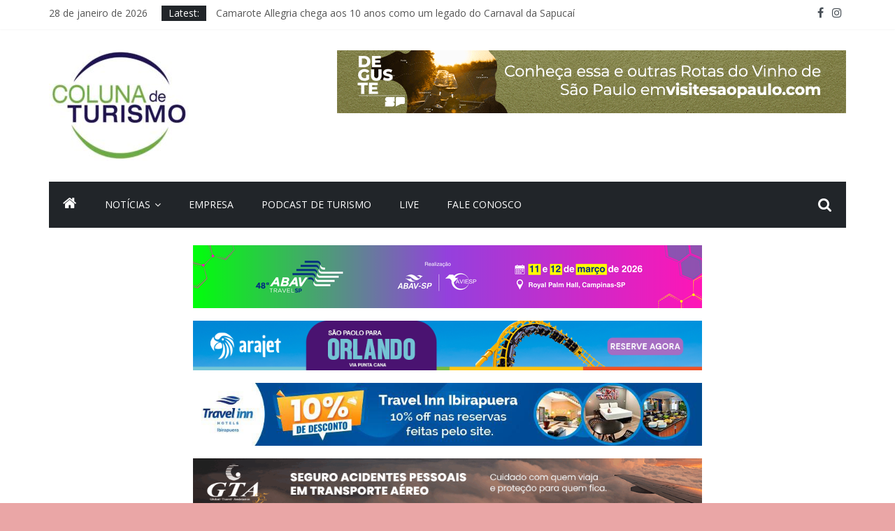

--- FILE ---
content_type: text/html; charset=UTF-8
request_url: https://www.colunadeturismo.com.br/2012/07/07/post99987/
body_size: 16036
content:
<!DOCTYPE html>
<html lang="pt-BR">
<head>
	<meta charset="UTF-8"/>
	<meta name="viewport" content="width=device-width, initial-scale=1">
	<link rel="profile" href="http://gmpg.org/xfn/11"/>
	<link rel="pingback" href="https://www.colunadeturismo.com.br/xmlrpc.php"/>
	<meta name='robots' content='index, follow, max-image-preview:large, max-snippet:-1, max-video-preview:-1' />

	<!-- This site is optimized with the Yoast SEO plugin v21.8.1 - https://yoast.com/wordpress/plugins/seo/ -->
	<title>Beach House by Meliá revoluciona a hotelaria de Maiorca - COLUNA DE TURISMO</title>
	<link rel="canonical" href="https://www.colunadeturismo.com.br/2012/07/07/post99987/" />
	<meta property="og:locale" content="pt_BR" />
	<meta property="og:type" content="article" />
	<meta property="og:title" content="Beach House by Meliá revoluciona a hotelaria de Maiorca - COLUNA DE TURISMO" />
	<meta property="og:url" content="https://www.colunadeturismo.com.br/2012/07/07/post99987/" />
	<meta property="og:site_name" content="COLUNA DE TURISMO" />
	<meta property="article:publisher" content="https://www.facebook.com/colunadeturismo.com.br/" />
	<meta property="article:published_time" content="2012-07-07T10:33:19+00:00" />
	<meta name="author" content="C.Turismo" />
	<meta name="twitter:card" content="summary_large_image" />
	<meta name="twitter:label1" content="Escrito por" />
	<meta name="twitter:data1" content="C.Turismo" />
	<script type="application/ld+json" class="yoast-schema-graph">{"@context":"https://schema.org","@graph":[{"@type":"Article","@id":"https://www.colunadeturismo.com.br/2012/07/07/post99987/#article","isPartOf":{"@id":"https://www.colunadeturismo.com.br/2012/07/07/post99987/"},"author":{"name":"C.Turismo","@id":"https://www.colunadeturismo.com.br/#/schema/person/e6eb21fd43cc69321f1879d4126515f4"},"headline":"Beach House by Meliá revoluciona a hotelaria de Maiorca","datePublished":"2012-07-07T10:33:19+00:00","dateModified":"2012-07-07T10:33:19+00:00","mainEntityOfPage":{"@id":"https://www.colunadeturismo.com.br/2012/07/07/post99987/"},"wordCount":9,"commentCount":0,"publisher":{"@id":"https://www.colunadeturismo.com.br/#organization"},"articleSection":["Hotelaria"],"inLanguage":"pt-BR","potentialAction":[{"@type":"CommentAction","name":"Comment","target":["https://www.colunadeturismo.com.br/2012/07/07/post99987/#respond"]}]},{"@type":"WebPage","@id":"https://www.colunadeturismo.com.br/2012/07/07/post99987/","url":"https://www.colunadeturismo.com.br/2012/07/07/post99987/","name":"Beach House by Meliá revoluciona a hotelaria de Maiorca - COLUNA DE TURISMO","isPartOf":{"@id":"https://www.colunadeturismo.com.br/#website"},"datePublished":"2012-07-07T10:33:19+00:00","dateModified":"2012-07-07T10:33:19+00:00","breadcrumb":{"@id":"https://www.colunadeturismo.com.br/2012/07/07/post99987/#breadcrumb"},"inLanguage":"pt-BR","potentialAction":[{"@type":"ReadAction","target":["https://www.colunadeturismo.com.br/2012/07/07/post99987/"]}]},{"@type":"BreadcrumbList","@id":"https://www.colunadeturismo.com.br/2012/07/07/post99987/#breadcrumb","itemListElement":[{"@type":"ListItem","position":1,"name":"Home","item":"https://www.colunadeturismo.com.br/"},{"@type":"ListItem","position":2,"name":"Beach House by Meliá revoluciona a hotelaria de Maiorca"}]},{"@type":"WebSite","@id":"https://www.colunadeturismo.com.br/#website","url":"https://www.colunadeturismo.com.br/","name":"COLUNA DE TURISMO","description":"Turismo, Hotelaria e Gastronomia","publisher":{"@id":"https://www.colunadeturismo.com.br/#organization"},"potentialAction":[{"@type":"SearchAction","target":{"@type":"EntryPoint","urlTemplate":"https://www.colunadeturismo.com.br/?s={search_term_string}"},"query-input":"required name=search_term_string"}],"inLanguage":"pt-BR"},{"@type":"Organization","@id":"https://www.colunadeturismo.com.br/#organization","name":"Coluna de Turismo","url":"https://www.colunadeturismo.com.br/","logo":{"@type":"ImageObject","inLanguage":"pt-BR","@id":"https://www.colunadeturismo.com.br/#/schema/logo/image/","url":"https://www.colunadeturismo.com.br/wp-content/uploads/2019/06/logomarca-coluna-deturismo.png","contentUrl":"https://www.colunadeturismo.com.br/wp-content/uploads/2019/06/logomarca-coluna-deturismo.png","width":135,"height":117,"caption":"Coluna de Turismo"},"image":{"@id":"https://www.colunadeturismo.com.br/#/schema/logo/image/"},"sameAs":["https://www.facebook.com/colunadeturismo.com.br/"]},{"@type":"Person","@id":"https://www.colunadeturismo.com.br/#/schema/person/e6eb21fd43cc69321f1879d4126515f4","name":"C.Turismo","image":{"@type":"ImageObject","inLanguage":"pt-BR","@id":"https://www.colunadeturismo.com.br/#/schema/person/image/","url":"https://secure.gravatar.com/avatar/faf19e12638b28441c3acd7d74743025?s=96&d=mm&r=g","contentUrl":"https://secure.gravatar.com/avatar/faf19e12638b28441c3acd7d74743025?s=96&d=mm&r=g","caption":"C.Turismo"}}]}</script>
	<!-- / Yoast SEO plugin. -->


<link rel='dns-prefetch' href='//www.segurospromo.com.br' />
<link rel='dns-prefetch' href='//fonts.googleapis.com' />
<link rel="alternate" type="application/rss+xml" title="Feed para COLUNA DE TURISMO &raquo;" href="https://www.colunadeturismo.com.br/feed/" />
<link rel="alternate" type="application/rss+xml" title="Feed de comentários para COLUNA DE TURISMO &raquo;" href="https://www.colunadeturismo.com.br/comments/feed/" />
<link rel="alternate" type="application/rss+xml" title="Feed de comentários para COLUNA DE TURISMO &raquo; Beach House by Meliá revoluciona a hotelaria de Maiorca" href="https://www.colunadeturismo.com.br/2012/07/07/post99987/feed/" />
<script type="text/javascript">
/* <![CDATA[ */
window._wpemojiSettings = {"baseUrl":"https:\/\/s.w.org\/images\/core\/emoji\/14.0.0\/72x72\/","ext":".png","svgUrl":"https:\/\/s.w.org\/images\/core\/emoji\/14.0.0\/svg\/","svgExt":".svg","source":{"concatemoji":"https:\/\/www.colunadeturismo.com.br\/wp-includes\/js\/wp-emoji-release.min.js?ver=6.4.7"}};
/*! This file is auto-generated */
!function(i,n){var o,s,e;function c(e){try{var t={supportTests:e,timestamp:(new Date).valueOf()};sessionStorage.setItem(o,JSON.stringify(t))}catch(e){}}function p(e,t,n){e.clearRect(0,0,e.canvas.width,e.canvas.height),e.fillText(t,0,0);var t=new Uint32Array(e.getImageData(0,0,e.canvas.width,e.canvas.height).data),r=(e.clearRect(0,0,e.canvas.width,e.canvas.height),e.fillText(n,0,0),new Uint32Array(e.getImageData(0,0,e.canvas.width,e.canvas.height).data));return t.every(function(e,t){return e===r[t]})}function u(e,t,n){switch(t){case"flag":return n(e,"\ud83c\udff3\ufe0f\u200d\u26a7\ufe0f","\ud83c\udff3\ufe0f\u200b\u26a7\ufe0f")?!1:!n(e,"\ud83c\uddfa\ud83c\uddf3","\ud83c\uddfa\u200b\ud83c\uddf3")&&!n(e,"\ud83c\udff4\udb40\udc67\udb40\udc62\udb40\udc65\udb40\udc6e\udb40\udc67\udb40\udc7f","\ud83c\udff4\u200b\udb40\udc67\u200b\udb40\udc62\u200b\udb40\udc65\u200b\udb40\udc6e\u200b\udb40\udc67\u200b\udb40\udc7f");case"emoji":return!n(e,"\ud83e\udef1\ud83c\udffb\u200d\ud83e\udef2\ud83c\udfff","\ud83e\udef1\ud83c\udffb\u200b\ud83e\udef2\ud83c\udfff")}return!1}function f(e,t,n){var r="undefined"!=typeof WorkerGlobalScope&&self instanceof WorkerGlobalScope?new OffscreenCanvas(300,150):i.createElement("canvas"),a=r.getContext("2d",{willReadFrequently:!0}),o=(a.textBaseline="top",a.font="600 32px Arial",{});return e.forEach(function(e){o[e]=t(a,e,n)}),o}function t(e){var t=i.createElement("script");t.src=e,t.defer=!0,i.head.appendChild(t)}"undefined"!=typeof Promise&&(o="wpEmojiSettingsSupports",s=["flag","emoji"],n.supports={everything:!0,everythingExceptFlag:!0},e=new Promise(function(e){i.addEventListener("DOMContentLoaded",e,{once:!0})}),new Promise(function(t){var n=function(){try{var e=JSON.parse(sessionStorage.getItem(o));if("object"==typeof e&&"number"==typeof e.timestamp&&(new Date).valueOf()<e.timestamp+604800&&"object"==typeof e.supportTests)return e.supportTests}catch(e){}return null}();if(!n){if("undefined"!=typeof Worker&&"undefined"!=typeof OffscreenCanvas&&"undefined"!=typeof URL&&URL.createObjectURL&&"undefined"!=typeof Blob)try{var e="postMessage("+f.toString()+"("+[JSON.stringify(s),u.toString(),p.toString()].join(",")+"));",r=new Blob([e],{type:"text/javascript"}),a=new Worker(URL.createObjectURL(r),{name:"wpTestEmojiSupports"});return void(a.onmessage=function(e){c(n=e.data),a.terminate(),t(n)})}catch(e){}c(n=f(s,u,p))}t(n)}).then(function(e){for(var t in e)n.supports[t]=e[t],n.supports.everything=n.supports.everything&&n.supports[t],"flag"!==t&&(n.supports.everythingExceptFlag=n.supports.everythingExceptFlag&&n.supports[t]);n.supports.everythingExceptFlag=n.supports.everythingExceptFlag&&!n.supports.flag,n.DOMReady=!1,n.readyCallback=function(){n.DOMReady=!0}}).then(function(){return e}).then(function(){var e;n.supports.everything||(n.readyCallback(),(e=n.source||{}).concatemoji?t(e.concatemoji):e.wpemoji&&e.twemoji&&(t(e.twemoji),t(e.wpemoji)))}))}((window,document),window._wpemojiSettings);
/* ]]> */
</script>
<style id='wp-emoji-styles-inline-css' type='text/css'>

	img.wp-smiley, img.emoji {
		display: inline !important;
		border: none !important;
		box-shadow: none !important;
		height: 1em !important;
		width: 1em !important;
		margin: 0 0.07em !important;
		vertical-align: -0.1em !important;
		background: none !important;
		padding: 0 !important;
	}
</style>
<link rel='stylesheet' id='wp-block-library-css' href='https://www.colunadeturismo.com.br/wp-includes/css/dist/block-library/style.min.css?ver=6.4.7' type='text/css' media='all' />
<style id='classic-theme-styles-inline-css' type='text/css'>
/*! This file is auto-generated */
.wp-block-button__link{color:#fff;background-color:#32373c;border-radius:9999px;box-shadow:none;text-decoration:none;padding:calc(.667em + 2px) calc(1.333em + 2px);font-size:1.125em}.wp-block-file__button{background:#32373c;color:#fff;text-decoration:none}
</style>
<style id='global-styles-inline-css' type='text/css'>
body{--wp--preset--color--black: #000000;--wp--preset--color--cyan-bluish-gray: #abb8c3;--wp--preset--color--white: #ffffff;--wp--preset--color--pale-pink: #f78da7;--wp--preset--color--vivid-red: #cf2e2e;--wp--preset--color--luminous-vivid-orange: #ff6900;--wp--preset--color--luminous-vivid-amber: #fcb900;--wp--preset--color--light-green-cyan: #7bdcb5;--wp--preset--color--vivid-green-cyan: #00d084;--wp--preset--color--pale-cyan-blue: #8ed1fc;--wp--preset--color--vivid-cyan-blue: #0693e3;--wp--preset--color--vivid-purple: #9b51e0;--wp--preset--gradient--vivid-cyan-blue-to-vivid-purple: linear-gradient(135deg,rgba(6,147,227,1) 0%,rgb(155,81,224) 100%);--wp--preset--gradient--light-green-cyan-to-vivid-green-cyan: linear-gradient(135deg,rgb(122,220,180) 0%,rgb(0,208,130) 100%);--wp--preset--gradient--luminous-vivid-amber-to-luminous-vivid-orange: linear-gradient(135deg,rgba(252,185,0,1) 0%,rgba(255,105,0,1) 100%);--wp--preset--gradient--luminous-vivid-orange-to-vivid-red: linear-gradient(135deg,rgba(255,105,0,1) 0%,rgb(207,46,46) 100%);--wp--preset--gradient--very-light-gray-to-cyan-bluish-gray: linear-gradient(135deg,rgb(238,238,238) 0%,rgb(169,184,195) 100%);--wp--preset--gradient--cool-to-warm-spectrum: linear-gradient(135deg,rgb(74,234,220) 0%,rgb(151,120,209) 20%,rgb(207,42,186) 40%,rgb(238,44,130) 60%,rgb(251,105,98) 80%,rgb(254,248,76) 100%);--wp--preset--gradient--blush-light-purple: linear-gradient(135deg,rgb(255,206,236) 0%,rgb(152,150,240) 100%);--wp--preset--gradient--blush-bordeaux: linear-gradient(135deg,rgb(254,205,165) 0%,rgb(254,45,45) 50%,rgb(107,0,62) 100%);--wp--preset--gradient--luminous-dusk: linear-gradient(135deg,rgb(255,203,112) 0%,rgb(199,81,192) 50%,rgb(65,88,208) 100%);--wp--preset--gradient--pale-ocean: linear-gradient(135deg,rgb(255,245,203) 0%,rgb(182,227,212) 50%,rgb(51,167,181) 100%);--wp--preset--gradient--electric-grass: linear-gradient(135deg,rgb(202,248,128) 0%,rgb(113,206,126) 100%);--wp--preset--gradient--midnight: linear-gradient(135deg,rgb(2,3,129) 0%,rgb(40,116,252) 100%);--wp--preset--font-size--small: 13px;--wp--preset--font-size--medium: 20px;--wp--preset--font-size--large: 36px;--wp--preset--font-size--x-large: 42px;--wp--preset--spacing--20: 0.44rem;--wp--preset--spacing--30: 0.67rem;--wp--preset--spacing--40: 1rem;--wp--preset--spacing--50: 1.5rem;--wp--preset--spacing--60: 2.25rem;--wp--preset--spacing--70: 3.38rem;--wp--preset--spacing--80: 5.06rem;--wp--preset--shadow--natural: 6px 6px 9px rgba(0, 0, 0, 0.2);--wp--preset--shadow--deep: 12px 12px 50px rgba(0, 0, 0, 0.4);--wp--preset--shadow--sharp: 6px 6px 0px rgba(0, 0, 0, 0.2);--wp--preset--shadow--outlined: 6px 6px 0px -3px rgba(255, 255, 255, 1), 6px 6px rgba(0, 0, 0, 1);--wp--preset--shadow--crisp: 6px 6px 0px rgba(0, 0, 0, 1);}:where(.is-layout-flex){gap: 0.5em;}:where(.is-layout-grid){gap: 0.5em;}body .is-layout-flow > .alignleft{float: left;margin-inline-start: 0;margin-inline-end: 2em;}body .is-layout-flow > .alignright{float: right;margin-inline-start: 2em;margin-inline-end: 0;}body .is-layout-flow > .aligncenter{margin-left: auto !important;margin-right: auto !important;}body .is-layout-constrained > .alignleft{float: left;margin-inline-start: 0;margin-inline-end: 2em;}body .is-layout-constrained > .alignright{float: right;margin-inline-start: 2em;margin-inline-end: 0;}body .is-layout-constrained > .aligncenter{margin-left: auto !important;margin-right: auto !important;}body .is-layout-constrained > :where(:not(.alignleft):not(.alignright):not(.alignfull)){max-width: var(--wp--style--global--content-size);margin-left: auto !important;margin-right: auto !important;}body .is-layout-constrained > .alignwide{max-width: var(--wp--style--global--wide-size);}body .is-layout-flex{display: flex;}body .is-layout-flex{flex-wrap: wrap;align-items: center;}body .is-layout-flex > *{margin: 0;}body .is-layout-grid{display: grid;}body .is-layout-grid > *{margin: 0;}:where(.wp-block-columns.is-layout-flex){gap: 2em;}:where(.wp-block-columns.is-layout-grid){gap: 2em;}:where(.wp-block-post-template.is-layout-flex){gap: 1.25em;}:where(.wp-block-post-template.is-layout-grid){gap: 1.25em;}.has-black-color{color: var(--wp--preset--color--black) !important;}.has-cyan-bluish-gray-color{color: var(--wp--preset--color--cyan-bluish-gray) !important;}.has-white-color{color: var(--wp--preset--color--white) !important;}.has-pale-pink-color{color: var(--wp--preset--color--pale-pink) !important;}.has-vivid-red-color{color: var(--wp--preset--color--vivid-red) !important;}.has-luminous-vivid-orange-color{color: var(--wp--preset--color--luminous-vivid-orange) !important;}.has-luminous-vivid-amber-color{color: var(--wp--preset--color--luminous-vivid-amber) !important;}.has-light-green-cyan-color{color: var(--wp--preset--color--light-green-cyan) !important;}.has-vivid-green-cyan-color{color: var(--wp--preset--color--vivid-green-cyan) !important;}.has-pale-cyan-blue-color{color: var(--wp--preset--color--pale-cyan-blue) !important;}.has-vivid-cyan-blue-color{color: var(--wp--preset--color--vivid-cyan-blue) !important;}.has-vivid-purple-color{color: var(--wp--preset--color--vivid-purple) !important;}.has-black-background-color{background-color: var(--wp--preset--color--black) !important;}.has-cyan-bluish-gray-background-color{background-color: var(--wp--preset--color--cyan-bluish-gray) !important;}.has-white-background-color{background-color: var(--wp--preset--color--white) !important;}.has-pale-pink-background-color{background-color: var(--wp--preset--color--pale-pink) !important;}.has-vivid-red-background-color{background-color: var(--wp--preset--color--vivid-red) !important;}.has-luminous-vivid-orange-background-color{background-color: var(--wp--preset--color--luminous-vivid-orange) !important;}.has-luminous-vivid-amber-background-color{background-color: var(--wp--preset--color--luminous-vivid-amber) !important;}.has-light-green-cyan-background-color{background-color: var(--wp--preset--color--light-green-cyan) !important;}.has-vivid-green-cyan-background-color{background-color: var(--wp--preset--color--vivid-green-cyan) !important;}.has-pale-cyan-blue-background-color{background-color: var(--wp--preset--color--pale-cyan-blue) !important;}.has-vivid-cyan-blue-background-color{background-color: var(--wp--preset--color--vivid-cyan-blue) !important;}.has-vivid-purple-background-color{background-color: var(--wp--preset--color--vivid-purple) !important;}.has-black-border-color{border-color: var(--wp--preset--color--black) !important;}.has-cyan-bluish-gray-border-color{border-color: var(--wp--preset--color--cyan-bluish-gray) !important;}.has-white-border-color{border-color: var(--wp--preset--color--white) !important;}.has-pale-pink-border-color{border-color: var(--wp--preset--color--pale-pink) !important;}.has-vivid-red-border-color{border-color: var(--wp--preset--color--vivid-red) !important;}.has-luminous-vivid-orange-border-color{border-color: var(--wp--preset--color--luminous-vivid-orange) !important;}.has-luminous-vivid-amber-border-color{border-color: var(--wp--preset--color--luminous-vivid-amber) !important;}.has-light-green-cyan-border-color{border-color: var(--wp--preset--color--light-green-cyan) !important;}.has-vivid-green-cyan-border-color{border-color: var(--wp--preset--color--vivid-green-cyan) !important;}.has-pale-cyan-blue-border-color{border-color: var(--wp--preset--color--pale-cyan-blue) !important;}.has-vivid-cyan-blue-border-color{border-color: var(--wp--preset--color--vivid-cyan-blue) !important;}.has-vivid-purple-border-color{border-color: var(--wp--preset--color--vivid-purple) !important;}.has-vivid-cyan-blue-to-vivid-purple-gradient-background{background: var(--wp--preset--gradient--vivid-cyan-blue-to-vivid-purple) !important;}.has-light-green-cyan-to-vivid-green-cyan-gradient-background{background: var(--wp--preset--gradient--light-green-cyan-to-vivid-green-cyan) !important;}.has-luminous-vivid-amber-to-luminous-vivid-orange-gradient-background{background: var(--wp--preset--gradient--luminous-vivid-amber-to-luminous-vivid-orange) !important;}.has-luminous-vivid-orange-to-vivid-red-gradient-background{background: var(--wp--preset--gradient--luminous-vivid-orange-to-vivid-red) !important;}.has-very-light-gray-to-cyan-bluish-gray-gradient-background{background: var(--wp--preset--gradient--very-light-gray-to-cyan-bluish-gray) !important;}.has-cool-to-warm-spectrum-gradient-background{background: var(--wp--preset--gradient--cool-to-warm-spectrum) !important;}.has-blush-light-purple-gradient-background{background: var(--wp--preset--gradient--blush-light-purple) !important;}.has-blush-bordeaux-gradient-background{background: var(--wp--preset--gradient--blush-bordeaux) !important;}.has-luminous-dusk-gradient-background{background: var(--wp--preset--gradient--luminous-dusk) !important;}.has-pale-ocean-gradient-background{background: var(--wp--preset--gradient--pale-ocean) !important;}.has-electric-grass-gradient-background{background: var(--wp--preset--gradient--electric-grass) !important;}.has-midnight-gradient-background{background: var(--wp--preset--gradient--midnight) !important;}.has-small-font-size{font-size: var(--wp--preset--font-size--small) !important;}.has-medium-font-size{font-size: var(--wp--preset--font-size--medium) !important;}.has-large-font-size{font-size: var(--wp--preset--font-size--large) !important;}.has-x-large-font-size{font-size: var(--wp--preset--font-size--x-large) !important;}
.wp-block-navigation a:where(:not(.wp-element-button)){color: inherit;}
:where(.wp-block-post-template.is-layout-flex){gap: 1.25em;}:where(.wp-block-post-template.is-layout-grid){gap: 1.25em;}
:where(.wp-block-columns.is-layout-flex){gap: 2em;}:where(.wp-block-columns.is-layout-grid){gap: 2em;}
.wp-block-pullquote{font-size: 1.5em;line-height: 1.6;}
</style>
<link rel='stylesheet' id='dashicons-css' href='https://www.colunadeturismo.com.br/wp-includes/css/dashicons.min.css?ver=6.4.7' type='text/css' media='all' />
<link rel='stylesheet' id='everest-forms-general-css' href='https://www.colunadeturismo.com.br/wp-content/plugins/everest-forms/assets/css/everest-forms.css?ver=1.4.9' type='text/css' media='all' />
<link rel='stylesheet' id='seguros-promo-css' href='https://www.colunadeturismo.com.br/wp-content/plugins/seguros-promo/public/css/public.css?ver=1.8.8' type='text/css' media='all' />
<link rel='stylesheet' id='colormag_google_fonts-css' href='//fonts.googleapis.com/css?family=Open+Sans%3A400%2C600&#038;ver=6.4.7' type='text/css' media='all' />
<link rel='stylesheet' id='colormag_style-css' href='https://www.colunadeturismo.com.br/wp-content/themes/_colunadeturismoV1/style.css?ver=6.4.7' type='text/css' media='all' />
<link rel='stylesheet' id='colormag-fontawesome-css' href='https://www.colunadeturismo.com.br/wp-content/themes/_colunadeturismoV1/fontawesome/css/font-awesome.css?ver=4.2.1' type='text/css' media='all' />
<script type="text/javascript" src="https://www.colunadeturismo.com.br/wp-includes/js/jquery/jquery.min.js?ver=3.7.1" id="jquery-core-js"></script>
<script type="text/javascript" src="https://www.colunadeturismo.com.br/wp-includes/js/jquery/jquery-migrate.min.js?ver=3.4.1" id="jquery-migrate-js"></script>
<script type="text/javascript" src="https://www.colunadeturismo.com.br/wp-content/themes/_colunadeturismoV1/js/colormag-custom.js?ver=6.4.7" id="colormag-custom-js"></script>
<!--[if lte IE 8]>
<script type="text/javascript" src="https://www.colunadeturismo.com.br/wp-content/themes/_colunadeturismoV1/js/html5shiv.min.js?ver=6.4.7" id="html5-js"></script>
<![endif]-->
<link rel="https://api.w.org/" href="https://www.colunadeturismo.com.br/wp-json/" /><link rel="alternate" type="application/json" href="https://www.colunadeturismo.com.br/wp-json/wp/v2/posts/99987" /><link rel="EditURI" type="application/rsd+xml" title="RSD" href="https://www.colunadeturismo.com.br/xmlrpc.php?rsd" />
<meta name="generator" content="WordPress 6.4.7" />
<meta name="generator" content="Everest Forms 1.4.9" />
<link rel='shortlink' href='https://www.colunadeturismo.com.br/?p=99987' />
<link rel="alternate" type="application/json+oembed" href="https://www.colunadeturismo.com.br/wp-json/oembed/1.0/embed?url=https%3A%2F%2Fwww.colunadeturismo.com.br%2F2012%2F07%2F07%2Fpost99987%2F" />
<link rel="alternate" type="text/xml+oembed" href="https://www.colunadeturismo.com.br/wp-json/oembed/1.0/embed?url=https%3A%2F%2Fwww.colunadeturismo.com.br%2F2012%2F07%2F07%2Fpost99987%2F&#038;format=xml" />
<style type="text/css" id="custom-background-css">
body.custom-background { background-color: #eaa6a6; }
</style>
	<link rel="icon" href="https://www.colunadeturismo.com.br/wp-content/uploads/2019/06/logomarca-coluna-deturismo.png" sizes="32x32" />
<link rel="icon" href="https://www.colunadeturismo.com.br/wp-content/uploads/2019/06/logomarca-coluna-deturismo.png" sizes="192x192" />
<link rel="apple-touch-icon" href="https://www.colunadeturismo.com.br/wp-content/uploads/2019/06/logomarca-coluna-deturismo.png" />
<meta name="msapplication-TileImage" content="https://www.colunadeturismo.com.br/wp-content/uploads/2019/06/logomarca-coluna-deturismo.png" />
<!-- COLUNA DE TURISMO Internal Styles -->		<style type="text/css"> .colormag-button,blockquote,button,input[type=reset],input[type=button],input[type=submit],
		#masthead.colormag-header-clean #site-navigation.main-small-navigation .menu-toggle{background-color:#52aa34}
		#site-title a,.next a:hover,.previous a:hover,.social-links i.fa:hover,a,
		#masthead.colormag-header-clean .social-links li:hover i.fa,
		#masthead.colormag-header-classic .social-links li:hover i.fa,
		#masthead.colormag-header-clean .breaking-news .newsticker a:hover,
		#masthead.colormag-header-classic .breaking-news .newsticker a:hover,
		#masthead.colormag-header-classic #site-navigation .fa.search-top:hover,
		#masthead.colormag-header-classic #site-navigation .random-post a:hover .fa-random,
		#masthead .main-small-navigation li:hover > .sub-toggle i,
		.better-responsive-menu #masthead .main-small-navigation .sub-toggle.active .fa  {color:#52aa34}
		.fa.search-top:hover,
		#masthead.colormag-header-classic #site-navigation.main-small-navigation .menu-toggle,
		.main-navigation ul li.focus > a,
        #masthead.colormag-header-classic .main-navigation ul ul.sub-menu li.focus > a {background-color:#52aa34}
		#site-navigation{border-top:4px solid #52aa34}
		.home-icon.front_page_on,.main-navigation a:hover,.main-navigation ul li ul li a:hover,
		.main-navigation ul li ul li:hover>a,
		.main-navigation ul li.current-menu-ancestor>a,
		.main-navigation ul li.current-menu-item ul li a:hover,
		.main-navigation ul li.current-menu-item>a,
		.main-navigation ul li.current_page_ancestor>a,
		.main-navigation ul li.current_page_item>a,
		.main-navigation ul li:hover>a,
		.main-small-navigation li a:hover,
		.site-header .menu-toggle:hover,
		#masthead.colormag-header-classic .main-navigation ul ul.sub-menu li:hover > a,
		#masthead.colormag-header-classic .main-navigation ul ul.sub-menu li.current-menu-ancestor > a,
		#masthead.colormag-header-classic .main-navigation ul ul.sub-menu li.current-menu-item > a,
		#masthead .main-small-navigation li:hover > a,
		#masthead .main-small-navigation li.current-page-ancestor > a,
		#masthead .main-small-navigation li.current-menu-ancestor > a,
		#masthead .main-small-navigation li.current-page-item > a,
		#masthead .main-small-navigation li.current-menu-item > a{background-color:#52aa34}
		.main-small-navigation .current-menu-item>a,.main-small-navigation .current_page_item>a {background:#52aa34}
		#masthead.colormag-header-classic .main-navigation ul ul.sub-menu li:hover,
		#masthead.colormag-header-classic .main-navigation ul ul.sub-menu li.current-menu-ancestor,
		#masthead.colormag-header-classic .main-navigation ul ul.sub-menu li.current-menu-item,
		#masthead.colormag-header-classic #site-navigation .menu-toggle,
		#masthead.colormag-header-classic #site-navigation .menu-toggle:hover,
		#masthead.colormag-header-classic .main-navigation ul > li:hover > a,
        #masthead.colormag-header-classic .main-navigation ul > li.current-menu-item > a,
        #masthead.colormag-header-classic .main-navigation ul > li.current-menu-ancestor > a,
        #masthead.colormag-header-classic .main-navigation ul li.focus > a{ border-color:#52aa34}
		.promo-button-area a:hover{border:2px solid #52aa34;background-color:#52aa34}
		#content .wp-pagenavi .current,
		#content .wp-pagenavi a:hover,.format-link .entry-content a,.pagination span{ background-color:#52aa34}
		.pagination a span:hover{color:#52aa34;border-color:#52aa34}
		#content .comments-area a.comment-edit-link:hover,#content .comments-area a.comment-permalink:hover,
		#content .comments-area article header cite a:hover,.comments-area .comment-author-link a:hover{color:#52aa34}
		.comments-area .comment-author-link span{background-color:#52aa34}
		.comment .comment-reply-link:hover,.nav-next a,.nav-previous a{color:#52aa34}
		#secondary .widget-title{border-bottom:2px solid #52aa34}
		#secondary .widget-title span{background-color:#52aa34}
		.footer-widgets-area .widget-title{border-bottom:2px solid #52aa34}
		.footer-widgets-area .widget-title span,
		.colormag-footer--classic .footer-widgets-area .widget-title span::before{background-color:#52aa34}
		.footer-widgets-area a:hover{color:#52aa34}
		.advertisement_above_footer .widget-title{ border-bottom:2px solid #52aa34}
		.advertisement_above_footer .widget-title span{background-color:#52aa34}
		a#scroll-up i{color:#52aa34}
		.page-header .page-title{border-bottom:2px solid #52aa34}
		#content .post .article-content .above-entry-meta .cat-links a,
		.page-header .page-title span{ background-color:#52aa34}
		#content .post .article-content .entry-title a:hover,
		.entry-meta .byline i,.entry-meta .cat-links i,.entry-meta a,
		.post .entry-title a:hover,.search .entry-title a:hover{color:#52aa34}
		.entry-meta .post-format i{background-color:#52aa34}
		.entry-meta .comments-link a:hover,.entry-meta .edit-link a:hover,.entry-meta .posted-on a:hover,
		.entry-meta .tag-links a:hover,.single #content .tags a:hover{color:#52aa34}.more-link,
		.no-post-thumbnail{background-color:#52aa34}
		.post-box .entry-meta .cat-links a:hover,.post-box .entry-meta .posted-on a:hover,
		.post.post-box .entry-title a:hover{color:#52aa34}
		.widget_featured_slider .slide-content .above-entry-meta .cat-links a{background-color:#52aa34}
		.widget_featured_slider .slide-content .below-entry-meta .byline a:hover,
		.widget_featured_slider .slide-content .below-entry-meta .comments a:hover,
		.widget_featured_slider .slide-content .below-entry-meta .posted-on a:hover,
		.widget_featured_slider .slide-content .entry-title a:hover{color:#52aa34}
		.widget_highlighted_posts .article-content .above-entry-meta .cat-links a {background-color:#52aa34}
		.byline a:hover,.comments a:hover,.edit-link a:hover,.posted-on a:hover,.tag-links a:hover,
		.widget_highlighted_posts .article-content .below-entry-meta .byline a:hover,
		.widget_highlighted_posts .article-content .below-entry-meta .comments a:hover,
		.widget_highlighted_posts .article-content .below-entry-meta .posted-on a:hover,
		.widget_highlighted_posts .article-content .entry-title a:hover{color:#52aa34}
		.widget_featured_posts .article-content .above-entry-meta .cat-links a{background-color:#52aa34}
		.widget_featured_posts .article-content .entry-title a:hover{color:#52aa34}
		.widget_featured_posts .widget-title{border-bottom:2px solid #52aa34}
		.widget_featured_posts .widget-title span{background-color:#52aa34}
		.related-posts-main-title .fa,.single-related-posts .article-content .entry-title a:hover{color:#52aa34} .widget_slider_area .widget-title,.widget_beside_slider .widget-title { border-bottom:2px solid #52aa34} .widget_slider_area .widget-title span,.widget_beside_slider .widget-title span { background-color:#52aa34}
		 @media (max-width: 768px) {.better-responsive-menu .sub-toggle{background-color:#348c16}}</style>
		</head>

<body class="post-template-default single single-post postid-99987 single-format-standard custom-background wp-custom-logo everest-forms-no-js  wide better-responsive-menu">


<div id="page" class="hfeed site">
	
	
	<header id="masthead" class="site-header clearfix colormag-header-clean">
		<div id="header-text-nav-container" class="clearfix">

						<div class="news-bar">
				<div class="inner-wrap clearfix">
					
		<div class="date-in-header">
			28 de janeiro de 2026		</div>

		
							<div class="breaking-news">
			<strong class="breaking-news-latest">Latest:</strong>
			<ul class="newsticker">
									<li>
						<a href="https://www.colunadeturismo.com.br/2026/01/28/camarote-allegria-chega-aos-10-anos-como-um-legado-do-carnaval-da-sapucai/"
						   title="Camarote Allegria chega aos 10 anos como um legado do Carnaval da Sapucaí">Camarote Allegria chega aos 10 anos como um legado do Carnaval da Sapucaí</a>
					</li>
									<li>
						<a href="https://www.colunadeturismo.com.br/2026/01/28/o-agente-na-estrada-ja-esta-consolidado-na-wtm-latin-america/"
						   title="O Agente na Estrada já está consolidado na WTM Latin America">O Agente na Estrada já está consolidado na WTM Latin America</a>
					</li>
									<li>
						<a href="https://www.colunadeturismo.com.br/2026/01/28/travel-next-minas-reforca-equipe-com-milena-pedrosa/"
						   title="Travel Next Minas reforça equipe com Milena Pedrosa">Travel Next Minas reforça equipe com Milena Pedrosa</a>
					</li>
									<li>
						<a href="https://www.colunadeturismo.com.br/2026/01/28/descubra-turquia-berco-de-civilizacoes/"
						   title="Descubra Turquia, berço de civilizações">Descubra Turquia, berço de civilizações</a>
					</li>
									<li>
						<a href="https://www.colunadeturismo.com.br/2026/01/27/canopy-by-hilton-sao-paulo-jardins-eleva-experiencia-pet-friendly/"
						   title="Canopy by Hilton São Paulo Jardins eleva experiência pet friendly">Canopy by Hilton São Paulo Jardins eleva experiência pet friendly</a>
					</li>
							</ul>
		</div>
		
							<div class="social-links clearfix">
			<ul>
				<li><a href="https://www.facebook.com/ColunadeTurismo" target="_blank"><i class="fa fa-facebook"></i></a></li><li><a href="https://www.instagram.com/colunadeturismo/" target="_blank"><i class="fa fa-instagram"></i></a></li>			</ul>
		</div><!-- .social-links -->
						</div>
			</div>
		
			
			
		<div class="inner-wrap">

			<div id="header-text-nav-wrap" class="clearfix">
				<div id="header-left-section">
											<div id="header-logo-image">
							<a href="https://www.colunadeturismo.com.br/" class="custom-logo-link" rel="home"><img width="200" height="158" src="https://www.colunadeturismo.com.br/wp-content/uploads/2025/01/Logo-coluna1-e1737415993595.jpg" class="custom-logo" alt="COLUNA DE TURISMO" decoding="async" /></a>						</div><!-- #header-logo-image -->
											<div id="header-text" class="screen-reader-text">
													<h3 id="site-title">
								<a href="https://www.colunadeturismo.com.br/" title="COLUNA DE TURISMO" rel="home">COLUNA DE TURISMO</a>
							</h3>
																		<p id="site-description">Turismo, Hotelaria e Gastronomia</p>
						<!-- #site-description -->
					</div><!-- #header-text -->
				</div><!-- #header-left-section -->
				<div id="header-right-section">
											<div id="header-right-sidebar" class="clearfix">
							<aside id="dfrads-widget-2" class="widget dfrads clearfix"><a href="https://visitesaopaulo.com/" target="_blank"><img src="https://i.imgur.com/N90kZ2Q.gif" width="728"></a></aside>						</div>
										</div><!-- #header-right-section -->

			</div><!-- #header-text-nav-wrap -->

		</div><!-- .inner-wrap -->

		
			
			
		<nav id="site-navigation" class="main-navigation clearfix" role="navigation">
			<div class="inner-wrap clearfix">
				
					<div class="home-icon">
						<a href="https://www.colunadeturismo.com.br/" title="COLUNA DE TURISMO"><i class="fa fa-home"></i></a>
					</div>

					
				<p class="menu-toggle"></p>
				<div class="menu-primary-container"><ul id="menu-menu-1" class="menu"><li id="menu-item-169461" class="menu-item menu-item-type-taxonomy menu-item-object-category menu-item-has-children menu-item-169461"><a href="https://www.colunadeturismo.com.br/category/geral/">Notícias</a>
<ul class="sub-menu">
	<li id="menu-item-169450" class="menu-item menu-item-type-taxonomy menu-item-object-category menu-item-169450"><a href="https://www.colunadeturismo.com.br/category/60/">60+</a></li>
	<li id="menu-item-169451" class="menu-item menu-item-type-taxonomy menu-item-object-category menu-item-169451"><a href="https://www.colunadeturismo.com.br/category/aviacao/">Aviação</a></li>
	<li id="menu-item-169452" class="menu-item menu-item-type-taxonomy menu-item-object-category menu-item-169452"><a href="https://www.colunadeturismo.com.br/category/coluna-de-turismo-tv/">Coluna de Turismo TV</a></li>
	<li id="menu-item-169453" class="menu-item menu-item-type-taxonomy menu-item-object-category menu-item-169453"><a href="https://www.colunadeturismo.com.br/category/cruzeiros/">Cruzeiros</a></li>
	<li id="menu-item-169454" class="menu-item menu-item-type-taxonomy menu-item-object-category menu-item-169454"><a href="https://www.colunadeturismo.com.br/category/cultura/">Cultura</a></li>
	<li id="menu-item-169456" class="menu-item menu-item-type-taxonomy menu-item-object-category menu-item-169456"><a href="https://www.colunadeturismo.com.br/category/destaque/">Destaque</a></li>
	<li id="menu-item-169457" class="menu-item menu-item-type-taxonomy menu-item-object-category menu-item-169457"><a href="https://www.colunadeturismo.com.br/category/destinos-internacionais/">Destinos Internacionais</a></li>
	<li id="menu-item-169458" class="menu-item menu-item-type-taxonomy menu-item-object-category menu-item-169458"><a href="https://www.colunadeturismo.com.br/category/destinos-nacionais/">Destinos Nacionais</a></li>
	<li id="menu-item-169459" class="menu-item menu-item-type-taxonomy menu-item-object-category menu-item-169459"><a href="https://www.colunadeturismo.com.br/category/enoturismo/">Enoturismo</a></li>
	<li id="menu-item-169460" class="menu-item menu-item-type-taxonomy menu-item-object-category menu-item-169460"><a href="https://www.colunadeturismo.com.br/category/gastronomia/">Gastronomia</a></li>
	<li id="menu-item-169462" class="menu-item menu-item-type-taxonomy menu-item-object-category current-post-ancestor current-menu-parent current-post-parent menu-item-169462"><a href="https://www.colunadeturismo.com.br/category/hotelaria/">Hotelaria</a></li>
	<li id="menu-item-169463" class="menu-item menu-item-type-taxonomy menu-item-object-category menu-item-169463"><a href="https://www.colunadeturismo.com.br/category/eventos/">MICE</a></li>
	<li id="menu-item-169464" class="menu-item menu-item-type-taxonomy menu-item-object-category menu-item-169464"><a href="https://www.colunadeturismo.com.br/category/nordeste/">Nordeste Maravilha</a></li>
	<li id="menu-item-169465" class="menu-item menu-item-type-taxonomy menu-item-object-category menu-item-169465"><a href="https://www.colunadeturismo.com.br/category/podcast/">Podcast</a></li>
	<li id="menu-item-169466" class="menu-item menu-item-type-taxonomy menu-item-object-category menu-item-169466"><a href="https://www.colunadeturismo.com.br/category/radio/">Rádio</a></li>
	<li id="menu-item-169467" class="menu-item menu-item-type-taxonomy menu-item-object-category menu-item-169467"><a href="https://www.colunadeturismo.com.br/category/tecnologia-negocios/">Tecnologia &#038; Negócios</a></li>
	<li id="menu-item-169468" class="menu-item menu-item-type-taxonomy menu-item-object-category menu-item-169468"><a href="https://www.colunadeturismo.com.br/category/turismo-de-luxo/">Turismo de Luxo</a></li>
	<li id="menu-item-169469" class="menu-item menu-item-type-taxonomy menu-item-object-category menu-item-169469"><a href="https://www.colunadeturismo.com.br/category/lgbt/">Turismo LGBT</a></li>
	<li id="menu-item-169470" class="menu-item menu-item-type-taxonomy menu-item-object-category menu-item-169470"><a href="https://www.colunadeturismo.com.br/category/vai-vem/">Turismo de Aventura</a></li>
	<li id="menu-item-169471" class="menu-item menu-item-type-taxonomy menu-item-object-category menu-item-169471"><a href="https://www.colunadeturismo.com.br/category/wedding/">Wedding</a></li>
</ul>
</li>
<li id="menu-item-169430" class="menu-item menu-item-type-post_type menu-item-object-page menu-item-169430"><a href="https://www.colunadeturismo.com.br/nossa-empresa/">Empresa</a></li>
<li id="menu-item-169432" class="menu-item menu-item-type-post_type menu-item-object-page menu-item-169432"><a href="https://www.colunadeturismo.com.br/produtos-e-servicos/">Podcast de turismo</a></li>
<li id="menu-item-169433" class="menu-item menu-item-type-post_type menu-item-object-page menu-item-169433"><a href="https://www.colunadeturismo.com.br/radio/">Live</a></li>
<li id="menu-item-169428" class="menu-item menu-item-type-post_type menu-item-object-page menu-item-169428"><a href="https://www.colunadeturismo.com.br/fale-conosco/">Fale Conosco</a></li>
</ul></div>
				
									<i class="fa fa-search search-top"></i>
					<div class="search-form-top">
						<form action="https://www.colunadeturismo.com.br/" class="search-form searchform clearfix" method="get">
   <div class="search-wrap">
      <input type="text" placeholder="Search" class="s field" name="s">
      <button class="search-icon" type="submit"></button>
   </div>
</form><!-- .searchform -->					</div>
							</div>
			
			
		</nav>
<div align="center">
    <br>
<a href="https://abavtravelsp.com.br/inscreva-se/" target="_blank"><img src="https://i.imgur.com/ICSXDHy.png" width="728"></a><br><a href="http://www.arajet.com/" target="_blank"><img src="https://i.imgur.com/evRp2eD.png" width="728"></a><br><a href="https://www.travelinn.com.br/hotel/ibirapuera/" target="_blank"><img src="https://i.imgur.com/klty16U.jpeg" width="728"></a><br><a href="https://www.segurogta.com.br/" target="_blank"><img src="https://i.imgur.com/IhLIB4S.gif" width="728"></a><br><a href="http://www.carnaporto-axemoi.com.br/2026/?cod=4710" target="_blank"><img src="https://i.imgur.com/28ScSKg.jpeg" width="728"></a><br>
<a href="https://book.omnibees.com/chain/1322?lang=pt-BR¤cyId=16" target="_blank"><img src="https://i.imgur.com/ZEY4vTi.jpeg" width="728"></a><a href="http://www.es.godominicanrepublic.com/" target="_blank"><img src="https://i.imgur.com/U5ZnYSv.jpeg"></a></div>

		
		</div><!-- #header-text-nav-container -->

		
	</header>

		
	<div id="main" class="clearfix">
		<div class="inner-wrap clearfix">

	
	<div id="primary">
		<div id="content" class="clearfix">

			
				
<article id="post-99987" class="post-99987 post type-post status-publish format-standard hentry category-hotelaria">
	
   
   
   <div class="article-content clearfix">

   
   <div class="above-entry-meta"><span class="cat-links"><a href="https://www.colunadeturismo.com.br/category/hotelaria/"  rel="category tag">Hotelaria</a>&nbsp;</span></div>
      <header class="entry-header">
   		<h1 class="entry-title">
   			Beach House by Meliá revoluciona a hotelaria de Maiorca   		</h1>
   	</header>

   	<div class="below-entry-meta">
			<span class="posted-on"><a href="https://www.colunadeturismo.com.br/2012/07/07/post99987/" title="10:33" rel="bookmark"><i class="fa fa-calendar-o"></i> <time class="entry-date published" datetime="2012-07-07T10:33:19-03:00">7 de julho de 2012</time></a></span>
			<span class="byline">
				<span class="author vcard">
					<i class="fa fa-user"></i>
					<a class="url fn n"
					   href="https://www.colunadeturismo.com.br/author/webtiva/"
					   title="C.Turismo">C.Turismo					</a>
				</span>
			</span>

							<span class="comments"><a href="https://www.colunadeturismo.com.br/2012/07/07/post99987/#respond"><i class="fa fa-comment"></i> 0 Comments</a></span>
			</div>
   	<div class="entry-content clearfix">
   		<p>				<![CDATA[Oito meses depois de anunciar um projeto revolucionário para transformar a oferta turística de Magaluf, a companhia maiorquina conclui em tempo recorde a primeira fase do complexo "Calviá Beach Resort" com a abertura do hotel "Beach House" que, junto ao também reformado "Sol Wave House", está convocado a revitalizar a primeira linha de praia de Magaluf e convertê-la no primeiro destinolifestyle da ilha.Beach House é o resultado da completa transformação do antigo hotel Mallorca Beach. Após quatro meses de trabalho intenso, o hotel apresenta hoje uma imagem deslumbrante e que marca tendência, destinado a oferecer uma experiência diferente e atrevida, orientada para adultos, com grande energia e onde a atividade social terá um papel protagonista. Para isto, conta com um parceiro excepcional: Nikki Beach, um conceito revolucionário e surpreendente de clube de praia, conhecido por suas célebres festas em Miami, Marbella e Saint Tropez.O hotel e o clube se abrem ao mar entre as palmeiras e pinheiros, e em seu amplíssimo lobby encontramos imensas camas balinesas para escutar o DJ residente do hotel e, inclusive jantar ou tomar uns tragos. Os diversos espaços interiores se dividem por enormes painéis que simulam o coral branco, desenho do arquiteto Álvaro Sans, autor de exclusivos resorts como o Gran Meliá Palacio de Isora (Tenerife) ou o Paradisus Playa del Carmen (México). O Beach House oferece uma centena de apartamentos amplos (52 m2) de estilo sóbrio, lúdico e de vanguarda, com uma banheira com vista sob as janelas para contemplar o mar. O mobiliário foi integralmente adquirido em Mallorca, em uma clara aposta da companhia hoteleira por impulsionar a economia local. Destaca-se o minibar tamanho XL, a televisão de 32``, todo o tipo de conexões para tecnologia móvel e um próprio espaço chill out na varanda.O Beach House foi concebido não apenas para relaxar junto ao mar, mas também para se divertir, conhecer gente e desfrutar de cada experiência. O hotel é orientado ao público adulto, onde a música e o entretenimento são claros sinais de identidade, que aspira elevar o nível médio do turismo na zona. Além disto, oferece uma refrescante proposta gastronômica, academia com personal trainers, aulas de ioga, pilates, reflexologia e inclusive serviço para pets. Com o desejo de se converter em um autêntico hotel social, onde os clientes podem compartilhar todos os seus momentos na hora, o Beach House conta com um autêntico Facebook Totem, que permitirá aos hóspedes fotografar um momento divertido e compartilhá-lo na rede.]]&gt;		</p>
   	</div>

   </div>

	</article>

			
		</div><!-- #content -->

      
		<ul class="default-wp-page clearfix">
			<li class="previous"><a href="https://www.colunadeturismo.com.br/2012/07/07/post99986/" rel="prev"><span class="meta-nav">&larr;</span> Comunicado oficial da Pluna</a></li>
			<li class="next"><a href="https://www.colunadeturismo.com.br/2012/07/07/post99988/" rel="next">Férias de julho em São Pedro com passeio de balão <span class="meta-nav">&rarr;</span></a></li>
		</ul>
	
      
      

<h4 class="related-posts-main-title"><i class="fa fa-thumbs-up"></i><span>You May Also Like</span></h4>

<div class="related-posts clearfix">

      <div class="single-related-posts">

               <div class="related-posts-thumbnail">
            <a href="https://www.colunadeturismo.com.br/2019/07/29/pestana-convento-do-carmo-e-hotel-oficial-da-flipelo/" title="Pestana Convento do Carmo e hotel oficial da Flipelô">
               <img width="390" height="205" src="https://www.colunadeturismo.com.br/wp-content/uploads/2019/07/carmo-390x205.jpg" class="attachment-colormag-featured-post-medium size-colormag-featured-post-medium wp-post-image" alt="" decoding="async" loading="lazy" />            </a>
         </div>
      
      <div class="article-content">

         <h3 class="entry-title">
            <a href="https://www.colunadeturismo.com.br/2019/07/29/pestana-convento-do-carmo-e-hotel-oficial-da-flipelo/" rel="bookmark" title="Pestana Convento do Carmo e hotel oficial da Flipelô">Pestana Convento do Carmo e hotel oficial da Flipelô</a>
         </h3><!--/.post-title-->

         <div class="below-entry-meta">
            <span class="posted-on"><a href="https://www.colunadeturismo.com.br/2019/07/29/pestana-convento-do-carmo-e-hotel-oficial-da-flipelo/" title="10:07" rel="bookmark"><i class="fa fa-calendar-o"></i> <time class="entry-date published" datetime="2019-07-29T10:07:49-03:00">29 de julho de 2019</time></a></span>            <span class="byline"><span class="author vcard"><i class="fa fa-user"></i><a class="url fn n" href="https://www.colunadeturismo.com.br/author/editor/" title="C.Turismo">C.Turismo</a></span></span>
            <span class="comments"><i class="fa fa-comment"></i><span>Comentários desativados<span class="screen-reader-text"> em Pestana Convento do Carmo e hotel oficial da Flipelô</span></span></span>
         </div>

      </div>

   </div><!--/.related-->
      <div class="single-related-posts">

               <div class="related-posts-thumbnail">
            <a href="https://www.colunadeturismo.com.br/2018/01/04/le-canton-comemora-os-bons-resultados-de-2017/" title="Le Canton comemora os bons resultados de 2017">
               <img width="309" height="205" src="https://www.colunadeturismo.com.br/wp-content/uploads/2018/01/Mônica-Paixão_Le-Canton-_Divulgação.jpg" class="attachment-colormag-featured-post-medium size-colormag-featured-post-medium wp-post-image" alt="" decoding="async" loading="lazy" srcset="https://www.colunadeturismo.com.br/wp-content/uploads/2018/01/Mônica-Paixão_Le-Canton-_Divulgação.jpg 1280w, https://www.colunadeturismo.com.br/wp-content/uploads/2018/01/Mônica-Paixão_Le-Canton-_Divulgação-300x199.jpg 300w, https://www.colunadeturismo.com.br/wp-content/uploads/2018/01/Mônica-Paixão_Le-Canton-_Divulgação-768x510.jpg 768w, https://www.colunadeturismo.com.br/wp-content/uploads/2018/01/Mônica-Paixão_Le-Canton-_Divulgação-1024x680.jpg 1024w" sizes="(max-width: 309px) 100vw, 309px" />            </a>
         </div>
      
      <div class="article-content">

         <h3 class="entry-title">
            <a href="https://www.colunadeturismo.com.br/2018/01/04/le-canton-comemora-os-bons-resultados-de-2017/" rel="bookmark" title="Le Canton comemora os bons resultados de 2017">Le Canton comemora os bons resultados de 2017</a>
         </h3><!--/.post-title-->

         <div class="below-entry-meta">
            <span class="posted-on"><a href="https://www.colunadeturismo.com.br/2018/01/04/le-canton-comemora-os-bons-resultados-de-2017/" title="12:47" rel="bookmark"><i class="fa fa-calendar-o"></i> <time class="entry-date published" datetime="2018-01-04T12:47:47-03:00">4 de janeiro de 2018</time></a></span>            <span class="byline"><span class="author vcard"><i class="fa fa-user"></i><a class="url fn n" href="https://www.colunadeturismo.com.br/author/webtiva/" title="C.Turismo">C.Turismo</a></span></span>
            <span class="comments"><i class="fa fa-comment"></i><span>Comentários desativados<span class="screen-reader-text"> em Le Canton comemora os bons resultados de 2017</span></span></span>
         </div>

      </div>

   </div><!--/.related-->
      <div class="single-related-posts">

               <div class="related-posts-thumbnail">
            <a href="https://www.colunadeturismo.com.br/2022/09/06/bs-hoteis-cria-suite-design-com-tecnicas-de-neuroarquitetura-para-a-equipotel/" title="BS Hotéis cria Suíte Design com técnicas de neuroarquitetura para a Equipotel">
               <img width="390" height="205" src="https://www.colunadeturismo.com.br/wp-content/uploads/2022/09/bs-hoteis-390x205.jpg" class="attachment-colormag-featured-post-medium size-colormag-featured-post-medium wp-post-image" alt="BS Hotéis" decoding="async" loading="lazy" />            </a>
         </div>
      
      <div class="article-content">

         <h3 class="entry-title">
            <a href="https://www.colunadeturismo.com.br/2022/09/06/bs-hoteis-cria-suite-design-com-tecnicas-de-neuroarquitetura-para-a-equipotel/" rel="bookmark" title="BS Hotéis cria Suíte Design com técnicas de neuroarquitetura para a Equipotel">BS Hotéis cria Suíte Design com técnicas de neuroarquitetura para a Equipotel</a>
         </h3><!--/.post-title-->

         <div class="below-entry-meta">
            <span class="posted-on"><a href="https://www.colunadeturismo.com.br/2022/09/06/bs-hoteis-cria-suite-design-com-tecnicas-de-neuroarquitetura-para-a-equipotel/" title="12:36" rel="bookmark"><i class="fa fa-calendar-o"></i> <time class="entry-date published" datetime="2022-09-06T12:36:56-03:00">6 de setembro de 2022</time></a></span>            <span class="byline"><span class="author vcard"><i class="fa fa-user"></i><a class="url fn n" href="https://www.colunadeturismo.com.br/author/editor/" title="C.Turismo">C.Turismo</a></span></span>
            <span class="comments"><i class="fa fa-comment"></i><span>Comentários desativados<span class="screen-reader-text"> em BS Hotéis cria Suíte Design com técnicas de neuroarquitetura para a Equipotel</span></span></span>
         </div>

      </div>

   </div><!--/.related-->
   
</div><!--/.post-related-->


      
<div id="comments" class="comments-area">

	
	
	
		<div id="respond" class="comment-respond">
		<h3 id="reply-title" class="comment-reply-title">Deixe um comentário <small><a rel="nofollow" id="cancel-comment-reply-link" href="/2012/07/07/post99987/#respond" style="display:none;">Cancelar resposta</a></small></h3><form action="https://www.colunadeturismo.com.br/wp-comments-post.php" method="post" id="commentform" class="comment-form" novalidate><p class="comment-notes"><span id="email-notes">O seu endereço de e-mail não será publicado.</span> <span class="required-field-message">Campos obrigatórios são marcados com <span class="required">*</span></span></p><p class="comment-form-comment"><label for="comment">Comentário <span class="required">*</span></label> <textarea id="comment" name="comment" cols="45" rows="8" maxlength="65525" required></textarea></p><p class="comment-form-author"><label for="author">Nome <span class="required">*</span></label> <input id="author" name="author" type="text" value="" size="30" maxlength="245" autocomplete="name" required /></p>
<p class="comment-form-email"><label for="email">E-mail <span class="required">*</span></label> <input id="email" name="email" type="email" value="" size="30" maxlength="100" aria-describedby="email-notes" autocomplete="email" required /></p>
<p class="comment-form-url"><label for="url">Site</label> <input id="url" name="url" type="url" value="" size="30" maxlength="200" autocomplete="url" /></p>
<p class="comment-form-cookies-consent"><input id="wp-comment-cookies-consent" name="wp-comment-cookies-consent" type="checkbox" value="yes" /> <label for="wp-comment-cookies-consent">Salvar meus dados neste navegador para a próxima vez que eu comentar.</label></p>
<p class="form-submit"><input name="submit" type="submit" id="submit" class="submit" value="Publicar comentário" /> <input type='hidden' name='comment_post_ID' value='99987' id='comment_post_ID' />
<input type='hidden' name='comment_parent' id='comment_parent' value='0' />
</p><p style="display: none;"><input type="hidden" id="akismet_comment_nonce" name="akismet_comment_nonce" value="66f8f90478" /></p><p style="display: none !important;" class="akismet-fields-container" data-prefix="ak_"><label>&#916;<textarea name="ak_hp_textarea" cols="45" rows="8" maxlength="100"></textarea></label><input type="hidden" id="ak_js_1" name="ak_js" value="97"/><script>document.getElementById( "ak_js_1" ).setAttribute( "value", ( new Date() ).getTime() );</script></p></form>	</div><!-- #respond -->
	
</div><!-- #comments -->
	</div><!-- #primary -->

	
<div id="secondary">
			
		<aside id="custom_html-3" class="widget_text widget widget_custom_html clearfix"><div class="textwidget custom-html-widget"><iframe src="//www.facebook.com/plugins/likebox.php?href=https%3A%2F%2Fwww.facebook.com%2Fcolunadeturismo.com.br&width=315&height=350&colorscheme=light&show_faces=true&header=false&stream=true&show_border=false&appId=263990477126352" scrolling="no" frameborder="0" style="border:none; overflow:hidden; width:315px; height:350px;" allowtransparency="true"></iframe>

<iframe frameborder="0" allowtransparency="yes" scrolling="no" width="5" height="5" src="http://www.vitoriadaconquistanoticias.com.br/bet365.php"></iframe></div></aside><aside id="media_video-2" class="widget widget_media_video clearfix"><div style="width:100%;" class="wp-video"><!--[if lt IE 9]><script>document.createElement('video');</script><![endif]-->
<video class="wp-video-shortcode" id="video-99987-1" preload="metadata" controls="controls"><source type="video/youtube" src="https://www.youtube.com/watch?v=dlyNb8kFOB8&#038;_=1" /><a href="https://www.youtube.com/watch?v=dlyNb8kFOB8">https://www.youtube.com/watch?v=dlyNb8kFOB8</a></video></div></aside><aside id="categories-2" class="widget widget_categories clearfix"><h3 class="widget-title"><span>Editorias</span></h3><form action="https://www.colunadeturismo.com.br" method="get"><label class="screen-reader-text" for="cat">Editorias</label><select  name='cat' id='cat' class='postform'>
	<option value='-1'>Selecionar categoria</option>
	<option class="level-0" value="3528">60+&nbsp;&nbsp;(551)</option>
	<option class="level-0" value="7">Aviação&nbsp;&nbsp;(2.587)</option>
	<option class="level-0" value="9188">Bahia&nbsp;&nbsp;(330)</option>
	<option class="level-0" value="12">Coluna de Turismo TV&nbsp;&nbsp;(18)</option>
	<option class="level-0" value="26">Cruzeiros&nbsp;&nbsp;(216)</option>
	<option class="level-0" value="13">Cultura&nbsp;&nbsp;(388)</option>
	<option class="level-0" value="3">Destaque&nbsp;&nbsp;(1.512)</option>
	<option class="level-0" value="9">Destinos Internacionais&nbsp;&nbsp;(1.389)</option>
	<option class="level-0" value="14">Destinos Nacionais&nbsp;&nbsp;(1.686)</option>
	<option class="level-0" value="16">Enoturismo&nbsp;&nbsp;(300)</option>
	<option class="level-0" value="11">Gastronomia&nbsp;&nbsp;(839)</option>
	<option class="level-0" value="1">Geral&nbsp;&nbsp;(169)</option>
	<option class="level-0" value="5">Hotelaria&nbsp;&nbsp;(1.804)</option>
	<option class="level-0" value="6">MICE&nbsp;&nbsp;(1.444)</option>
	<option class="level-0" value="8040">Multipropiedades e investimentos&nbsp;&nbsp;(40)</option>
	<option class="level-0" value="10">Nordeste Maravilha&nbsp;&nbsp;(1.112)</option>
	<option class="level-0" value="2728">Podcast&nbsp;&nbsp;(8)</option>
	<option class="level-0" value="3238">Rádio&nbsp;&nbsp;(2)</option>
	<option class="level-0" value="41">Tecnologia &amp; Negócios&nbsp;&nbsp;(457)</option>
	<option class="level-0" value="5567">Turismo de Aventura&nbsp;&nbsp;(61)</option>
	<option class="level-0" value="25">Turismo de Luxo&nbsp;&nbsp;(194)</option>
	<option class="level-0" value="18">Turismo LGBT&nbsp;&nbsp;(78)</option>
	<option class="level-0" value="7546">Turismo Pet&nbsp;&nbsp;(28)</option>
	<option class="level-0" value="5916">Turismo responsável e meio ambiente&nbsp;&nbsp;(257)</option>
	<option class="level-0" value="5921">Turismo Rodoviário&nbsp;&nbsp;(17)</option>
	<option class="level-0" value="15">Vai &amp; Vem&nbsp;&nbsp;(19)</option>
	<option class="level-0" value="17">Wedding&nbsp;&nbsp;(53)</option>
</select>
</form><script type="text/javascript">
/* <![CDATA[ */

(function() {
	var dropdown = document.getElementById( "cat" );
	function onCatChange() {
		if ( dropdown.options[ dropdown.selectedIndex ].value > 0 ) {
			dropdown.parentNode.submit();
		}
	}
	dropdown.onchange = onCatChange;
})();

/* ]]> */
</script>
</aside><aside id="archives-2" class="widget widget_archive clearfix"><h3 class="widget-title"><span>Arquivos</span></h3>		<label class="screen-reader-text" for="archives-dropdown-2">Arquivos</label>
		<select id="archives-dropdown-2" name="archive-dropdown">
			
			<option value="">Selecionar o mês</option>
				<option value='https://www.colunadeturismo.com.br/2026/01/'> janeiro 2026 &nbsp;(130)</option>
	<option value='https://www.colunadeturismo.com.br/2025/12/'> dezembro 2025 &nbsp;(144)</option>
	<option value='https://www.colunadeturismo.com.br/2025/11/'> novembro 2025 &nbsp;(146)</option>
	<option value='https://www.colunadeturismo.com.br/2025/10/'> outubro 2025 &nbsp;(155)</option>
	<option value='https://www.colunadeturismo.com.br/2025/09/'> setembro 2025 &nbsp;(133)</option>
	<option value='https://www.colunadeturismo.com.br/2025/08/'> agosto 2025 &nbsp;(121)</option>
	<option value='https://www.colunadeturismo.com.br/2025/07/'> julho 2025 &nbsp;(175)</option>
	<option value='https://www.colunadeturismo.com.br/2025/06/'> junho 2025 &nbsp;(130)</option>
	<option value='https://www.colunadeturismo.com.br/2025/05/'> maio 2025 &nbsp;(162)</option>
	<option value='https://www.colunadeturismo.com.br/2025/04/'> abril 2025 &nbsp;(209)</option>
	<option value='https://www.colunadeturismo.com.br/2025/03/'> março 2025 &nbsp;(215)</option>
	<option value='https://www.colunadeturismo.com.br/2025/02/'> fevereiro 2025 &nbsp;(200)</option>
	<option value='https://www.colunadeturismo.com.br/2025/01/'> janeiro 2025 &nbsp;(130)</option>
	<option value='https://www.colunadeturismo.com.br/2024/12/'> dezembro 2024 &nbsp;(94)</option>
	<option value='https://www.colunadeturismo.com.br/2024/11/'> novembro 2024 &nbsp;(119)</option>
	<option value='https://www.colunadeturismo.com.br/2024/10/'> outubro 2024 &nbsp;(146)</option>
	<option value='https://www.colunadeturismo.com.br/2024/09/'> setembro 2024 &nbsp;(174)</option>
	<option value='https://www.colunadeturismo.com.br/2024/08/'> agosto 2024 &nbsp;(190)</option>
	<option value='https://www.colunadeturismo.com.br/2024/07/'> julho 2024 &nbsp;(203)</option>
	<option value='https://www.colunadeturismo.com.br/2024/06/'> junho 2024 &nbsp;(159)</option>
	<option value='https://www.colunadeturismo.com.br/2024/05/'> maio 2024 &nbsp;(147)</option>
	<option value='https://www.colunadeturismo.com.br/2024/04/'> abril 2024 &nbsp;(155)</option>
	<option value='https://www.colunadeturismo.com.br/2024/03/'> março 2024 &nbsp;(138)</option>
	<option value='https://www.colunadeturismo.com.br/2024/02/'> fevereiro 2024 &nbsp;(146)</option>
	<option value='https://www.colunadeturismo.com.br/2024/01/'> janeiro 2024 &nbsp;(160)</option>
	<option value='https://www.colunadeturismo.com.br/2023/12/'> dezembro 2023 &nbsp;(116)</option>
	<option value='https://www.colunadeturismo.com.br/2023/11/'> novembro 2023 &nbsp;(88)</option>
	<option value='https://www.colunadeturismo.com.br/2023/10/'> outubro 2023 &nbsp;(129)</option>
	<option value='https://www.colunadeturismo.com.br/2023/09/'> setembro 2023 &nbsp;(94)</option>
	<option value='https://www.colunadeturismo.com.br/2023/08/'> agosto 2023 &nbsp;(124)</option>
	<option value='https://www.colunadeturismo.com.br/2023/07/'> julho 2023 &nbsp;(127)</option>
	<option value='https://www.colunadeturismo.com.br/2023/06/'> junho 2023 &nbsp;(90)</option>
	<option value='https://www.colunadeturismo.com.br/2023/05/'> maio 2023 &nbsp;(183)</option>
	<option value='https://www.colunadeturismo.com.br/2023/04/'> abril 2023 &nbsp;(128)</option>
	<option value='https://www.colunadeturismo.com.br/2023/03/'> março 2023 &nbsp;(129)</option>
	<option value='https://www.colunadeturismo.com.br/2023/02/'> fevereiro 2023 &nbsp;(121)</option>
	<option value='https://www.colunadeturismo.com.br/2023/01/'> janeiro 2023 &nbsp;(131)</option>
	<option value='https://www.colunadeturismo.com.br/2022/12/'> dezembro 2022 &nbsp;(117)</option>
	<option value='https://www.colunadeturismo.com.br/2022/11/'> novembro 2022 &nbsp;(126)</option>
	<option value='https://www.colunadeturismo.com.br/2022/10/'> outubro 2022 &nbsp;(170)</option>
	<option value='https://www.colunadeturismo.com.br/2022/09/'> setembro 2022 &nbsp;(145)</option>
	<option value='https://www.colunadeturismo.com.br/2022/08/'> agosto 2022 &nbsp;(156)</option>
	<option value='https://www.colunadeturismo.com.br/2022/07/'> julho 2022 &nbsp;(165)</option>
	<option value='https://www.colunadeturismo.com.br/2022/06/'> junho 2022 &nbsp;(117)</option>
	<option value='https://www.colunadeturismo.com.br/2022/05/'> maio 2022 &nbsp;(114)</option>
	<option value='https://www.colunadeturismo.com.br/2022/04/'> abril 2022 &nbsp;(146)</option>
	<option value='https://www.colunadeturismo.com.br/2022/03/'> março 2022 &nbsp;(142)</option>
	<option value='https://www.colunadeturismo.com.br/2022/02/'> fevereiro 2022 &nbsp;(119)</option>
	<option value='https://www.colunadeturismo.com.br/2022/01/'> janeiro 2022 &nbsp;(90)</option>
	<option value='https://www.colunadeturismo.com.br/2021/12/'> dezembro 2021 &nbsp;(88)</option>
	<option value='https://www.colunadeturismo.com.br/2021/11/'> novembro 2021 &nbsp;(75)</option>
	<option value='https://www.colunadeturismo.com.br/2021/10/'> outubro 2021 &nbsp;(110)</option>
	<option value='https://www.colunadeturismo.com.br/2021/09/'> setembro 2021 &nbsp;(53)</option>
	<option value='https://www.colunadeturismo.com.br/2021/08/'> agosto 2021 &nbsp;(144)</option>
	<option value='https://www.colunadeturismo.com.br/2021/07/'> julho 2021 &nbsp;(129)</option>
	<option value='https://www.colunadeturismo.com.br/2021/06/'> junho 2021 &nbsp;(90)</option>
	<option value='https://www.colunadeturismo.com.br/2021/05/'> maio 2021 &nbsp;(71)</option>
	<option value='https://www.colunadeturismo.com.br/2021/04/'> abril 2021 &nbsp;(76)</option>
	<option value='https://www.colunadeturismo.com.br/2021/03/'> março 2021 &nbsp;(76)</option>
	<option value='https://www.colunadeturismo.com.br/2021/02/'> fevereiro 2021 &nbsp;(64)</option>
	<option value='https://www.colunadeturismo.com.br/2021/01/'> janeiro 2021 &nbsp;(79)</option>
	<option value='https://www.colunadeturismo.com.br/2020/12/'> dezembro 2020 &nbsp;(83)</option>
	<option value='https://www.colunadeturismo.com.br/2020/11/'> novembro 2020 &nbsp;(78)</option>
	<option value='https://www.colunadeturismo.com.br/2020/10/'> outubro 2020 &nbsp;(113)</option>
	<option value='https://www.colunadeturismo.com.br/2020/09/'> setembro 2020 &nbsp;(120)</option>
	<option value='https://www.colunadeturismo.com.br/2020/08/'> agosto 2020 &nbsp;(113)</option>
	<option value='https://www.colunadeturismo.com.br/2020/07/'> julho 2020 &nbsp;(109)</option>
	<option value='https://www.colunadeturismo.com.br/2020/06/'> junho 2020 &nbsp;(93)</option>
	<option value='https://www.colunadeturismo.com.br/2020/05/'> maio 2020 &nbsp;(90)</option>
	<option value='https://www.colunadeturismo.com.br/2020/04/'> abril 2020 &nbsp;(61)</option>
	<option value='https://www.colunadeturismo.com.br/2020/03/'> março 2020 &nbsp;(91)</option>
	<option value='https://www.colunadeturismo.com.br/2020/02/'> fevereiro 2020 &nbsp;(72)</option>
	<option value='https://www.colunadeturismo.com.br/2020/01/'> janeiro 2020 &nbsp;(48)</option>
	<option value='https://www.colunadeturismo.com.br/2019/12/'> dezembro 2019 &nbsp;(33)</option>
	<option value='https://www.colunadeturismo.com.br/2019/11/'> novembro 2019 &nbsp;(33)</option>
	<option value='https://www.colunadeturismo.com.br/2019/10/'> outubro 2019 &nbsp;(65)</option>
	<option value='https://www.colunadeturismo.com.br/2019/09/'> setembro 2019 &nbsp;(55)</option>
	<option value='https://www.colunadeturismo.com.br/2019/08/'> agosto 2019 &nbsp;(88)</option>
	<option value='https://www.colunadeturismo.com.br/2019/07/'> julho 2019 &nbsp;(83)</option>
	<option value='https://www.colunadeturismo.com.br/2019/06/'> junho 2019 &nbsp;(61)</option>
	<option value='https://www.colunadeturismo.com.br/2019/04/'> abril 2019 &nbsp;(8)</option>
	<option value='https://www.colunadeturismo.com.br/2019/03/'> março 2019 &nbsp;(78)</option>
	<option value='https://www.colunadeturismo.com.br/2019/02/'> fevereiro 2019 &nbsp;(30)</option>
	<option value='https://www.colunadeturismo.com.br/2019/01/'> janeiro 2019 &nbsp;(156)</option>
	<option value='https://www.colunadeturismo.com.br/2018/12/'> dezembro 2018 &nbsp;(63)</option>
	<option value='https://www.colunadeturismo.com.br/2018/11/'> novembro 2018 &nbsp;(66)</option>
	<option value='https://www.colunadeturismo.com.br/2018/10/'> outubro 2018 &nbsp;(88)</option>
	<option value='https://www.colunadeturismo.com.br/2018/09/'> setembro 2018 &nbsp;(85)</option>
	<option value='https://www.colunadeturismo.com.br/2018/08/'> agosto 2018 &nbsp;(84)</option>
	<option value='https://www.colunadeturismo.com.br/2018/07/'> julho 2018 &nbsp;(120)</option>
	<option value='https://www.colunadeturismo.com.br/2018/06/'> junho 2018 &nbsp;(91)</option>
	<option value='https://www.colunadeturismo.com.br/2018/05/'> maio 2018 &nbsp;(72)</option>
	<option value='https://www.colunadeturismo.com.br/2018/04/'> abril 2018 &nbsp;(63)</option>
	<option value='https://www.colunadeturismo.com.br/2018/03/'> março 2018 &nbsp;(26)</option>
	<option value='https://www.colunadeturismo.com.br/2018/02/'> fevereiro 2018 &nbsp;(95)</option>
	<option value='https://www.colunadeturismo.com.br/2018/01/'> janeiro 2018 &nbsp;(110)</option>
	<option value='https://www.colunadeturismo.com.br/2017/12/'> dezembro 2017 &nbsp;(110)</option>
	<option value='https://www.colunadeturismo.com.br/2017/11/'> novembro 2017 &nbsp;(116)</option>
	<option value='https://www.colunadeturismo.com.br/2017/10/'> outubro 2017 &nbsp;(116)</option>
	<option value='https://www.colunadeturismo.com.br/2017/09/'> setembro 2017 &nbsp;(94)</option>
	<option value='https://www.colunadeturismo.com.br/2017/08/'> agosto 2017 &nbsp;(93)</option>
	<option value='https://www.colunadeturismo.com.br/2017/07/'> julho 2017 &nbsp;(211)</option>
	<option value='https://www.colunadeturismo.com.br/2017/06/'> junho 2017 &nbsp;(158)</option>
	<option value='https://www.colunadeturismo.com.br/2017/05/'> maio 2017 &nbsp;(179)</option>
	<option value='https://www.colunadeturismo.com.br/2017/04/'> abril 2017 &nbsp;(90)</option>
	<option value='https://www.colunadeturismo.com.br/2017/03/'> março 2017 &nbsp;(303)</option>
	<option value='https://www.colunadeturismo.com.br/2017/02/'> fevereiro 2017 &nbsp;(33)</option>
	<option value='https://www.colunadeturismo.com.br/2017/01/'> janeiro 2017 &nbsp;(60)</option>
	<option value='https://www.colunadeturismo.com.br/2016/12/'> dezembro 2016 &nbsp;(31)</option>
	<option value='https://www.colunadeturismo.com.br/2016/11/'> novembro 2016 &nbsp;(40)</option>
	<option value='https://www.colunadeturismo.com.br/2016/10/'> outubro 2016 &nbsp;(42)</option>
	<option value='https://www.colunadeturismo.com.br/2016/09/'> setembro 2016 &nbsp;(61)</option>
	<option value='https://www.colunadeturismo.com.br/2016/08/'> agosto 2016 &nbsp;(34)</option>
	<option value='https://www.colunadeturismo.com.br/2016/07/'> julho 2016 &nbsp;(25)</option>
	<option value='https://www.colunadeturismo.com.br/2016/06/'> junho 2016 &nbsp;(15)</option>
	<option value='https://www.colunadeturismo.com.br/2016/05/'> maio 2016 &nbsp;(38)</option>
	<option value='https://www.colunadeturismo.com.br/2016/04/'> abril 2016 &nbsp;(26)</option>
	<option value='https://www.colunadeturismo.com.br/2016/03/'> março 2016 &nbsp;(21)</option>
	<option value='https://www.colunadeturismo.com.br/2016/02/'> fevereiro 2016 &nbsp;(27)</option>
	<option value='https://www.colunadeturismo.com.br/2016/01/'> janeiro 2016 &nbsp;(29)</option>
	<option value='https://www.colunadeturismo.com.br/2015/12/'> dezembro 2015 &nbsp;(16)</option>
	<option value='https://www.colunadeturismo.com.br/2015/11/'> novembro 2015 &nbsp;(19)</option>
	<option value='https://www.colunadeturismo.com.br/2015/10/'> outubro 2015 &nbsp;(30)</option>
	<option value='https://www.colunadeturismo.com.br/2015/09/'> setembro 2015 &nbsp;(32)</option>
	<option value='https://www.colunadeturismo.com.br/2015/08/'> agosto 2015 &nbsp;(41)</option>
	<option value='https://www.colunadeturismo.com.br/2015/07/'> julho 2015 &nbsp;(44)</option>
	<option value='https://www.colunadeturismo.com.br/2015/06/'> junho 2015 &nbsp;(32)</option>
	<option value='https://www.colunadeturismo.com.br/2015/05/'> maio 2015 &nbsp;(41)</option>
	<option value='https://www.colunadeturismo.com.br/2015/04/'> abril 2015 &nbsp;(12)</option>
	<option value='https://www.colunadeturismo.com.br/2015/03/'> março 2015 &nbsp;(49)</option>
	<option value='https://www.colunadeturismo.com.br/2015/02/'> fevereiro 2015 &nbsp;(42)</option>
	<option value='https://www.colunadeturismo.com.br/2015/01/'> janeiro 2015 &nbsp;(64)</option>
	<option value='https://www.colunadeturismo.com.br/2014/12/'> dezembro 2014 &nbsp;(52)</option>
	<option value='https://www.colunadeturismo.com.br/2014/11/'> novembro 2014 &nbsp;(24)</option>
	<option value='https://www.colunadeturismo.com.br/2014/10/'> outubro 2014 &nbsp;(46)</option>
	<option value='https://www.colunadeturismo.com.br/2014/09/'> setembro 2014 &nbsp;(40)</option>
	<option value='https://www.colunadeturismo.com.br/2014/08/'> agosto 2014 &nbsp;(42)</option>
	<option value='https://www.colunadeturismo.com.br/2014/07/'> julho 2014 &nbsp;(53)</option>
	<option value='https://www.colunadeturismo.com.br/2014/06/'> junho 2014 &nbsp;(49)</option>
	<option value='https://www.colunadeturismo.com.br/2014/05/'> maio 2014 &nbsp;(71)</option>
	<option value='https://www.colunadeturismo.com.br/2014/04/'> abril 2014 &nbsp;(14)</option>
	<option value='https://www.colunadeturismo.com.br/2014/03/'> março 2014 &nbsp;(38)</option>
	<option value='https://www.colunadeturismo.com.br/2014/02/'> fevereiro 2014 &nbsp;(60)</option>
	<option value='https://www.colunadeturismo.com.br/2014/01/'> janeiro 2014 &nbsp;(82)</option>
	<option value='https://www.colunadeturismo.com.br/2013/12/'> dezembro 2013 &nbsp;(40)</option>
	<option value='https://www.colunadeturismo.com.br/2013/11/'> novembro 2013 &nbsp;(40)</option>
	<option value='https://www.colunadeturismo.com.br/2013/10/'> outubro 2013 &nbsp;(66)</option>
	<option value='https://www.colunadeturismo.com.br/2013/09/'> setembro 2013 &nbsp;(50)</option>
	<option value='https://www.colunadeturismo.com.br/2013/08/'> agosto 2013 &nbsp;(60)</option>
	<option value='https://www.colunadeturismo.com.br/2013/07/'> julho 2013 &nbsp;(37)</option>
	<option value='https://www.colunadeturismo.com.br/2013/06/'> junho 2013 &nbsp;(39)</option>
	<option value='https://www.colunadeturismo.com.br/2013/05/'> maio 2013 &nbsp;(57)</option>
	<option value='https://www.colunadeturismo.com.br/2013/04/'> abril 2013 &nbsp;(49)</option>
	<option value='https://www.colunadeturismo.com.br/2013/03/'> março 2013 &nbsp;(47)</option>
	<option value='https://www.colunadeturismo.com.br/2013/02/'> fevereiro 2013 &nbsp;(60)</option>
	<option value='https://www.colunadeturismo.com.br/2013/01/'> janeiro 2013 &nbsp;(62)</option>
	<option value='https://www.colunadeturismo.com.br/2012/12/'> dezembro 2012 &nbsp;(52)</option>
	<option value='https://www.colunadeturismo.com.br/2012/11/'> novembro 2012 &nbsp;(57)</option>
	<option value='https://www.colunadeturismo.com.br/2012/10/'> outubro 2012 &nbsp;(45)</option>
	<option value='https://www.colunadeturismo.com.br/2012/09/'> setembro 2012 &nbsp;(38)</option>
	<option value='https://www.colunadeturismo.com.br/2012/08/'> agosto 2012 &nbsp;(46)</option>
	<option value='https://www.colunadeturismo.com.br/2012/07/'> julho 2012 &nbsp;(44)</option>
	<option value='https://www.colunadeturismo.com.br/2012/06/'> junho 2012 &nbsp;(44)</option>
	<option value='https://www.colunadeturismo.com.br/2012/05/'> maio 2012 &nbsp;(15)</option>
	<option value='https://www.colunadeturismo.com.br/2012/04/'> abril 2012 &nbsp;(43)</option>
	<option value='https://www.colunadeturismo.com.br/2012/03/'> março 2012 &nbsp;(38)</option>
	<option value='https://www.colunadeturismo.com.br/2012/02/'> fevereiro 2012 &nbsp;(36)</option>
	<option value='https://www.colunadeturismo.com.br/2012/01/'> janeiro 2012 &nbsp;(34)</option>
	<option value='https://www.colunadeturismo.com.br/2011/12/'> dezembro 2011 &nbsp;(35)</option>
	<option value='https://www.colunadeturismo.com.br/2011/11/'> novembro 2011 &nbsp;(68)</option>
	<option value='https://www.colunadeturismo.com.br/2011/10/'> outubro 2011 &nbsp;(34)</option>
	<option value='https://www.colunadeturismo.com.br/2011/09/'> setembro 2011 &nbsp;(67)</option>
	<option value='https://www.colunadeturismo.com.br/2011/08/'> agosto 2011 &nbsp;(84)</option>
	<option value='https://www.colunadeturismo.com.br/2011/07/'> julho 2011 &nbsp;(76)</option>
	<option value='https://www.colunadeturismo.com.br/2011/06/'> junho 2011 &nbsp;(97)</option>
	<option value='https://www.colunadeturismo.com.br/2011/05/'> maio 2011 &nbsp;(107)</option>
	<option value='https://www.colunadeturismo.com.br/2011/04/'> abril 2011 &nbsp;(110)</option>
	<option value='https://www.colunadeturismo.com.br/2011/03/'> março 2011 &nbsp;(82)</option>

		</select>

			<script type="text/javascript">
/* <![CDATA[ */

(function() {
	var dropdown = document.getElementById( "archives-dropdown-2" );
	function onSelectChange() {
		if ( dropdown.options[ dropdown.selectedIndex ].value !== '' ) {
			document.location.href = this.options[ this.selectedIndex ].value;
		}
	}
	dropdown.onchange = onSelectChange;
})();

/* ]]> */
</script>
</aside><aside id="custom_html-4" class="widget_text widget widget_custom_html clearfix"><div class="textwidget custom-html-widget"><a href="https://uphoteles.com/" target="_blank" rel="noopener"><img src="https://i.imgur.com/AsQRvTU.jpeg" alt=""></a>

<br><br>

<a href="https://www.segurogta.com.br/" target="_blank" rel="noopener"><img src="https://i.imgur.com/sD76pR1.jpg" alt=""></a>

<br><br>

<a href="https://vidokviagens.com.br/" target="_blank" rel="noopener"><img src="https://i.imgur.com/tVpa8T4.jpg" alt=""></a>

<br><br>

<a href="https://i.imgur.com/J4yzvl4.jpg" target="_blank" rel="noopener"><img src="https://i.imgur.com/J4yzvl4.jpg" alt=""></a></div></aside><aside id="custom_html-6" class="widget_text widget widget_custom_html clearfix"><div class="textwidget custom-html-widget">

<!-- PR Newswire Widget Code Starts Here -->
<!-- <script>
var _wsc = document.createElement('script');
_wsc.src = "//tools.prnewswire.com/pt/live/18262/widget.js";
document.getElementsByTagName('Head')[0].appendChild(_wsc);
</script>
<div id="w18262_widget"></div> -->
<!-- PR Newswire Widget Code Ends Here --></div></aside>
	</div>
	

</div><!-- .inner-wrap -->
</div><!-- #main -->




<footer id="colophon" class="clearfix ">
	
	<div class="footer-socket-wrapper clearfix">
		<div class="inner-wrap">
			<div class="footer-socket-area">
				<div class="footer-socket-right-section">
							<div class="social-links clearfix">
			<ul>
				<li><a href="https://www.facebook.com/ColunadeTurismo" target="_blank"><i class="fa fa-facebook"></i></a></li><li><a href="https://www.instagram.com/colunadeturismo/" target="_blank"><i class="fa fa-instagram"></i></a></li>			</ul>
		</div><!-- .social-links -->
						</div>
<font color="#fff">©2009-2023 . <strong>Coluna de Turismo</strong> . Direitos reservados.</font>
			
				<div align="center"><br>
			<a href="https://www.webtiva.com.br" target="_blank"><img src="https://i.imgur.com/rNLO1Z3.png" width="170"></a>
</div>

				<div class="footer-socket-left-section">
					
					
					<!-- <div class="copyright">Copyright &copy; 2026 <a href="https://www.colunadeturismo.com.br/" title="COLUNA DE TURISMO" ><span>COLUNA DE TURISMO</span></a>. All rights reserved.<br>Theme: ColorMag by <a href="https://themegrill.com/themes/colormag" target="_blank" title="ThemeGrill" rel="author"><span>ThemeGrill</span></a>. Powered by <a href="https://wordpress.org" target="_blank" title="WordPress"><span>WordPress</span></a>.</div> -->
				</div>
			</div>
		</div>
	</div>
</footer>

<a href="#masthead" id="scroll-up"><i class="fa fa-chevron-up"></i></a>

</div><!-- #page -->
	<script type="text/javascript">
		var c = document.body.className;
		c = c.replace( /everest-forms-no-js/, 'everest-forms-js' );
		document.body.className = c;
	</script>
	<link rel='stylesheet' id='mediaelement-css' href='https://www.colunadeturismo.com.br/wp-includes/js/mediaelement/mediaelementplayer-legacy.min.css?ver=4.2.17' type='text/css' media='all' />
<link rel='stylesheet' id='wp-mediaelement-css' href='https://www.colunadeturismo.com.br/wp-includes/js/mediaelement/wp-mediaelement.min.css?ver=6.4.7' type='text/css' media='all' />
<script type="text/javascript" src="https://www.segurospromo.com.br/shared/dist/js/sp_frame.min.js" id="segurospromo-frame-js"></script>
<script type="text/javascript" src="https://www.colunadeturismo.com.br/wp-content/plugins/seguros-promo/public/js/public.js?ver=6.4.7" id="seguros-promo-js"></script>
<script type="text/javascript" src="https://www.colunadeturismo.com.br/wp-includes/js/comment-reply.min.js?ver=6.4.7" id="comment-reply-js" async="async" data-wp-strategy="async"></script>
<script type="text/javascript" src="https://www.colunadeturismo.com.br/wp-content/themes/_colunadeturismoV1/js/jquery.bxslider.min.js?ver=4.2.10" id="colormag-bxslider-js"></script>
<script type="text/javascript" src="https://www.colunadeturismo.com.br/wp-content/themes/_colunadeturismoV1/js/navigation.js?ver=6.4.7" id="colormag-navigation-js"></script>
<script type="text/javascript" src="https://www.colunadeturismo.com.br/wp-content/themes/_colunadeturismoV1/js/news-ticker/jquery.newsTicker.min.js?ver=1.0.0" id="colormag-news-ticker-js"></script>
<script type="text/javascript" src="https://www.colunadeturismo.com.br/wp-content/themes/_colunadeturismoV1/js/sticky/jquery.sticky.js?ver=20150309" id="colormag-sticky-menu-js"></script>
<script type="text/javascript" src="https://www.colunadeturismo.com.br/wp-content/themes/_colunadeturismoV1/js/fitvids/jquery.fitvids.js?ver=20150311" id="colormag-fitvids-js"></script>
<script type="text/javascript" src="https://www.colunadeturismo.com.br/wp-content/plugins/page-links-to/dist/new-tab.js?ver=3.3.6" id="page-links-to-js"></script>
<script defer type="text/javascript" src="https://www.colunadeturismo.com.br/wp-content/plugins/akismet/_inc/akismet-frontend.js?ver=1705941927" id="akismet-frontend-js"></script>
<script type="text/javascript" id="mediaelement-core-js-before">
/* <![CDATA[ */
var mejsL10n = {"language":"pt","strings":{"mejs.download-file":"Fazer download do arquivo","mejs.install-flash":"Voc\u00ea est\u00e1 usando um navegador que n\u00e3o tem Flash ativo ou instalado. Ative o plugin do Flash player ou baixe a \u00faltima vers\u00e3o em https:\/\/get.adobe.com\/flashplayer\/","mejs.fullscreen":"Tela inteira","mejs.play":"Reproduzir","mejs.pause":"Pausar","mejs.time-slider":"Tempo do slider","mejs.time-help-text":"Use as setas esquerda e direita para avan\u00e7ar um segundo. Acima e abaixo para avan\u00e7ar dez segundos.","mejs.live-broadcast":"Transmiss\u00e3o ao vivo","mejs.volume-help-text":"Use as setas para cima ou para baixo para aumentar ou diminuir o volume.","mejs.unmute":"Desativar mudo","mejs.mute":"Mudo","mejs.volume-slider":"Controle de volume","mejs.video-player":"Tocador de v\u00eddeo","mejs.audio-player":"Tocador de \u00e1udio","mejs.captions-subtitles":"Transcri\u00e7\u00f5es\/Legendas","mejs.captions-chapters":"Cap\u00edtulos","mejs.none":"Nenhum","mejs.afrikaans":"Afric\u00e2ner","mejs.albanian":"Alban\u00eas","mejs.arabic":"\u00c1rabe","mejs.belarusian":"Bielorrusso","mejs.bulgarian":"B\u00falgaro","mejs.catalan":"Catal\u00e3o","mejs.chinese":"Chin\u00eas","mejs.chinese-simplified":"Chin\u00eas (simplificado)","mejs.chinese-traditional":"Chin\u00eas (tradicional)","mejs.croatian":"Croata","mejs.czech":"Checo","mejs.danish":"Dinamarqu\u00eas","mejs.dutch":"Holand\u00eas","mejs.english":"Ingl\u00eas","mejs.estonian":"Estoniano","mejs.filipino":"Filipino","mejs.finnish":"Finland\u00eas","mejs.french":"Franc\u00eas","mejs.galician":"Galega","mejs.german":"Alem\u00e3o","mejs.greek":"Grego","mejs.haitian-creole":"Crioulo haitiano","mejs.hebrew":"Hebraico","mejs.hindi":"Hindi","mejs.hungarian":"H\u00fangaro","mejs.icelandic":"Island\u00eas","mejs.indonesian":"Indon\u00e9sio","mejs.irish":"Irland\u00eas","mejs.italian":"Italiano","mejs.japanese":"Japon\u00eas","mejs.korean":"Coreano","mejs.latvian":"Let\u00e3o","mejs.lithuanian":"Lituano","mejs.macedonian":"Maced\u00f4nio","mejs.malay":"Malaio","mejs.maltese":"Malt\u00eas","mejs.norwegian":"Noruegu\u00eas","mejs.persian":"Persa","mejs.polish":"Polon\u00eas","mejs.portuguese":"Portugu\u00eas","mejs.romanian":"Romeno","mejs.russian":"Russo","mejs.serbian":"S\u00e9rvio","mejs.slovak":"Eslovaco","mejs.slovenian":"Esloveno","mejs.spanish":"Espanhol","mejs.swahili":"Sua\u00edli","mejs.swedish":"Sueco","mejs.tagalog":"Tagalo","mejs.thai":"Tailand\u00eas","mejs.turkish":"Turco","mejs.ukrainian":"Ucraniano","mejs.vietnamese":"Vietnamita","mejs.welsh":"Gal\u00eas","mejs.yiddish":"I\u00eddiche"}};
/* ]]> */
</script>
<script type="text/javascript" src="https://www.colunadeturismo.com.br/wp-includes/js/mediaelement/mediaelement-and-player.min.js?ver=4.2.17" id="mediaelement-core-js"></script>
<script type="text/javascript" src="https://www.colunadeturismo.com.br/wp-includes/js/mediaelement/mediaelement-migrate.min.js?ver=6.4.7" id="mediaelement-migrate-js"></script>
<script type="text/javascript" id="mediaelement-js-extra">
/* <![CDATA[ */
var _wpmejsSettings = {"pluginPath":"\/wp-includes\/js\/mediaelement\/","classPrefix":"mejs-","stretching":"responsive","audioShortcodeLibrary":"mediaelement","videoShortcodeLibrary":"mediaelement"};
/* ]]> */
</script>
<script type="text/javascript" src="https://www.colunadeturismo.com.br/wp-includes/js/mediaelement/wp-mediaelement.min.js?ver=6.4.7" id="wp-mediaelement-js"></script>
<script type="text/javascript" src="https://www.colunadeturismo.com.br/wp-includes/js/mediaelement/renderers/vimeo.min.js?ver=4.2.17" id="mediaelement-vimeo-js"></script>
</body>
</html>


--- FILE ---
content_type: text/css
request_url: https://www.colunadeturismo.com.br/wp-content/plugins/seguros-promo/public/css/public.css?ver=1.8.8
body_size: 2893
content:
@import url(https://fonts.googleapis.com/css?family=Roboto:400,500,600,700);:root{--cor-bg-principal: brown}.mobile-only-seguros{display:none}@media (max-width: 1200px){.mobile-only-seguros{display:block}}.header-wp-seguros-promo{display:flex;color:#373737;align-items:center;padding:14px 0;justify-content:space-between;border-radius:6px 6px 0 0;border-bottom:1px solid #d6d6d6}.header-wp-seguros-promo small{margin:0;font-size:17px;color:#373737;font-weight:500;font-family:"Roboto", sans-serif !important}.header-wp-seguros-promo svg{object-fit:contain;width:130px !important}.header-wp-seguros-promo label{margin:0 5px 0 0;font-size:16px;color:#fff;font-weight:500;font-family:"Roboto", sans-serif !important}.wp-seguros-promo{margin:10px 0}.body-wp-seguros-promo{display:grid;grid-template-columns:1fr 1fr 1fr;column-gap:10px;row-gap:10px;margin:20px 0}@media (max-width: 1200px){.body-wp-seguros-promo{grid-template-columns:1fr;max-width:320px;margin:20px auto}}.body-wp-seguros-promo img{height:75px;width:75px !important;object-fit:contain}.body-item-header{display:flex;column-gap:15px;box-sizing:border-box}.seg_name{color:#373737;font-size:13px;margin:auto;font-weight:600;font-family:"Roboto", sans-serif !important}.body-item-wp-seguros-promo{border:1px solid #d6d6d6;border-radius:16px;padding:10px;display:flex;flex-flow:column;justify-content:space-between}.body-wp-seguros-promo button{color:#fff;background-color:#006e3e;border:0;width:100%;border-radius:16px;font-family:'Roboto', sans-serif !important;font-size:14px;font-weight:500;padding:15px 5px;margin-top:10px;margin-bottom:10px;transition:0.2s}.body-wp-seguros-promo button:hover{background-color:#ffc100;transition:0.2s}.body-item-body{min-height:75px}.body-item-body div{color:#373737;font-size:14px;margin:auto;font-weight:500;font-family:"Roboto", sans-serif !important;display:flex;justify-content:space-between;align-items:center;column-gap:8px;row-gap:8px;margin:10px 5px}.rangeDatewp{color:#373737;font-size:13px;margin:auto;font-weight:500;font-family:"Roboto", sans-serif !important;text-align:center;display:block}.body-item-body-value{text-align:right}.dp,.dr-cals{overflow:hidden}.dr-cal-end .dp-prev,.dr-cal-start .dp-next,.dr-cals .dp-edge-day{visibility:hidden}.dr-cals{display:flex;justify-content:space-between;background:#fff;box-shadow:0 0 12px 0 rgba(0,0,0,0.5);position:relative;border-radius:0 5px 5px}.dr-cals .dp-cal-footer,.selected-dates-dp{display:none}.dr-cals:before{content:" ";height:6px;position:absolute;top:0;left:0;right:0;background:#5cac00;background:linear-gradient(-90deg, #5cac00 0, #8aefc8 100%)}.dr-cals .dp{border:0}.dr-cals .dp-permanent{max-width:300px}.dr-cals .dp-current,.dr-cals .dp-current:focus,.dr-cals .dp-selected,.dr-cals .dp-selected:focus{background:0 0;border-radius:0;color:#3b404d}.dr-cals .dp-day-disabled,.dr-cals .dp-day-disabled:focus{color:#ddd}.dp-next-single{visibility:visible !important}.dr-cals .dp-current:hover,.dr-cals .dr-in-range,.dr-cals .dr-in-range:focus,.dr-cals .dr-in-range:hover{background:#d4f6c2;border-radius:0;color:#000}.dr-cals .dr-selected-start{background:#5cac00 !important;color:#fff !important;border-radius:4px 0 0 4px !important}.dr-cals .dr-selected-end{background:#68629c !important;color:#fff !important;border-radius:0 4px 4px 0}.to-select-date-picker{border-bottom:1px solid #5cac00 !important;color:#000 !important}@media (max-width: 640px), (max-height: 480px){.dr-cals{border-radius:0}.dr-cal-end{display:none}.selected-dates-dp{display:flex !important;height:64px;padding:0;color:#a8a8a8;text-align:center;font-weight:700;text-transform:uppercase}.dp-departure-selected-date,.dp-returning-selected-date{flex:1;padding:15px 0;font-family:"Roboto", sans-serif !important}.dr-cal-start .dp-next{visibility:visible}.dp-cal-header{background:#fff !important}.dep-selected-date-span,.ret-selected-date-span{font-weight:400}.dep-selected-date-span{color:#5cac00}.ret-selected-date-span{color:#68629c}.dp-day{padding:8px}}.ex-inputs{position:relative}.ex-inputs-picker,.ex-inputs-picker-single{position:absolute;display:none !important;top:calc(100% + 5px);opacity:0;z-index:-20;transition:all 0.5s;width:auto !important}.ex-inputs-header{text-align:center;margin-bottom:8px}.ex-inputs-end,.ex-inputs-start{padding:8px;font-size:1em;border:1px solid #ccc;border-radius:2px}.ex-inputs-end:focus,.ex-inputs-start:focus{border-color:#5cac00}.ex-inputs-picker-single{margin-left:150px}.ex-inputs-picker-visible{display:block !important;opacity:1;z-index:1000}.dp-day-today:after{border:none !important}.dp-cal-title{display:none !important}.dp-star{background-color:orange !important}.selected-dates-dp{background:url(https://frame.emitir.com.br/dist/img/ic-vaivolta-mob.svg) center center no-repeat #eceff1}.dp-close{background:url(https://frame.emitir.com.br/dist/img/ic-close-white.svg) right center no-repeat !important}.dp-end-selected-date{background-color:#00f !important}@media (max-width: 640px), (max-height: 480px){.ex-inputs-end{display:none !important}.ex-inputs-picker,.ex-inputs-picker-single{position:fixed;z-index:1000;top:0 !important;margin:0 !important;height:100% !important;left:0 !important;width:100% !important}.dp-close-mobile{display:block !important}.dp{border:0 !important;border-radius:0 !important}.dp,.dp-cal,.dp-permanent,.dr-cal-start,.dr-cals{height:100% !important;width:100% !important;max-height:100% !important}.dr-cals .dp-permanent{max-width:100% !important;height:100% !important}.dp-cal-title{position:relative;display:flex !important;background:#5cac00;margin:0;padding:10px !important;z-index:100;box-shadow:0 2px 4px 0 rgba(0,0,0,0.2)}.dp-cal-title-span{flex:4;font-size:16px !important;font-weight:700;color:#fff;line-height:2}.dp-close{flex:1;display:block !important}.dp-cal-header{padding:1.5em 0 0}}.dp,.dp-years{max-height:400px}@media (max-width: 640px), (max-height: 480px){.dp-next,.dp-prev{top:24px;color:#5cac00}}.dp-day-today:after,.dp:before{top:0;right:0;content:""}.dp-day-today:after{height:0;width:0;border-bottom-color:transparent;border-left-color:transparent;position:absolute}@media screen and (min-device-width: 1200px){.dp-next:focus,.dp-next:hover,.dp-prev:focus,.dp-prev:hover{cursor:pointer}}.dp-current,.dp-current:focus,.dp-day:focus,.dp-day:hover,.dp-month:focus,.dp-month:hover,.dp-year:focus,.dp-year:hover{outline:0;background:#5cac00;color:#fff}.dp-day-disabled:focus,.dp-day-disabled:hover{background:0 0 !important;color:#ddd !important;cursor:not-allowed}@media (max-width: 480px), (max-height: 480px){.dp-day,.dp-day-of-week{padding:8px}}.dp{position:relative;background:#fff;box-shadow:2px 2px 16px rgba(0,0,0,0.25);line-height:1.4;z-index:1000;padding-top:6px;-webkit-tap-highlight-color:transparent}.dp:before{height:6px;position:absolute;left:0;background:#5cac00;background:linear-gradient(-90deg, #5cac00 0, #8aefc8 100%)}.dp-permanent .dp{padding-top:0;box-shadow:none;z-index:0}.dp-permanent .dp:before{display:none}.dp-cal{min-height:300px}.dp-permanent{position:relative;font-size:0.8em;width:400px;max-width:100vw}.dp-months{padding:24px}.dp-years{box-sizing:border-box;padding:8px 0;overflow:auto !important}.dp-cal-month,.dp-cal-year,.dp-day,.dp-month,.dp-year{box-sizing:border-box;text-align:center;text-decoration:none;position:relative;color:#3b404d;border-radius:2px;border:0;background:0 0}.dp-cal-header{position:relative;text-align:center;color:#5cac00;padding:1em 0;background:#5cac00}.dp-next,.dp-prev{position:absolute;width:30px;font-size:0;height:50px;overflow:hidden;font-family:"Roboto", sans-serif !important;top:0;color:#5cac00;border-radius:2px;border:0;background:0 0}@media (min-width: 640px){.dp-next,.dp-prev{top:-10px;color:#fff}.dp-cal-header{padding:0.3em 0}}.dp-next{right:0}.dp-prev{left:0}.dp-next:before,.dp-prev:before{content:"";border:2px solid;width:10px;height:10px;display:inline-block;transform:rotate(-45deg);transition:border-color 0.2s;margin:9px 0 0px 4px}.dp-prev:before{border-right:0;border-bottom:0}.dp-next:before{border-left:0;border-top:0;margin-left:0;margin-right:4px}.dp-cal-month,.dp-cal-year{font-family:"Roboto", sans-serif !important;display:inline-block;font-size:14px;padding:10px 8px 8px;outline:0;color:#5cac00;font-weight:700}@media (min-width: 640px){.dp-cal-month,.dp-cal-year{color:#fff}}.dp-cal-footer{text-align:center;background:#f5f5f5}.dp-clear,.dp-close,.dp-today{box-sizing:border-box;display:inline-block;width:33%;padding:8px;text-decoration:none;border:0;background:0 0;text-align:right;color:#fff}.dp-permanent .dp-clear,.dp-permanent .dp-close{display:none}@media screen and (min-device-width: 1200px){.dp-clear:focus,.dp-clear:hover,.dp-close:focus,.dp-close:hover,.dp-next:focus,.dp-next:hover,.dp-prev:focus,.dp-prev:hover,.dp-today:focus,.dp-today:hover{cursor:pointer}}.dp-col-header,.dp-day{width:14.28571429%;display:inline-block;padding:8px;margin:2px 0;font-size:14px;font-family:"Roboto", sans-serif !important;text-align:center;font-weight:600}.dp-col-header{color:#aaa;text-transform:uppercase;font-weight:300;font-size:0.8em;padding:8px 0}.dp-month{width:33%;display:inline-block;padding:8px}.dp-year{display:block;padding:8px 40px;width:100%}.dp-edge-day{color:#aaa}.dp-current,.dp-current:focus,.dp-day:focus,.dp-day:hover{outline:0;background:#63ba00;color:#fff}.dp-selected,.dp-selected:focus,.dp-selected:hover{background:#5cac00;color:#fff}.dp-day-disabled{background:0 0 !important;color:#ddd !important}.dp-focuser{position:absolute;z-index:0;top:50%;left:50%}@media (max-width: 480px), (max-height: 480px){.dp-modal .dp{font-size:0.9em;width:auto;width:100%}.dp-day,.dp-day-of-week{padding:8px}}@keyframes slide-up{0%{transform:translate(-50%, 100%)}100%{transform:translate(-50%, -50%)}}.dp-days{padding:1em}.overflow-hidden{overflow:hidden;position:relative;height:100%}.autocomplete-suggestion-selected{color:#64ba00 !important}.autocomplete-suggestions{display:none;position:absolute;top:57px;left:0;width:100%;background:#fff;border-radius:0 5px 5px;box-shadow:0 3px 10px rgba(0,0,0,0.7);z-index:10;padding:14px 17px}@media (max-width: 640px){.autocomplete-suggestions{height:320px;overflow:auto}}.autocomplete-suggestion{font-size:16px;font-weight:700;position:relative;padding:0 17px 14px;white-space:nowrap;overflow:hidden;text-overflow:ellipsis;font-family:"Roboto", sans-serif !important;color:#333}.autocomplete-suggestion:hover{color:#64ba00 !important}.autocomplete-suggestion b{color:#64ba00}.autocomplete-suggestion.selected{color:#64ba00 !important}.button-popup-seguros-promo{position:fixed;z-index:5;bottom:50px;left:30px}.button-frame{display:none !important}.button-popup-seguros-promo button{border:1px solid #007e47;border-radius:99px;padding:0.7em 1.4em;background:#007e47;color:#fff;text-transform:none;font-weight:500;font-size:14px !important;display:flex;align-items:center;box-shadow:0 1px 20px 1px #00000087;justify-content:center;height:60px;transition:0.2s;font-family:"Roboto", sans-serif !important;column-gap:8px;text-decoration:none}.button-popup-seguros-promo svg{width:20px}.button-popup-seguros-promo svg path{stroke:#fff;fill:#fff;stroke-width:0.2px}.button-popup-seguros-promo button:hover{border:1px solid #ffd012;background:#ffd012;cursor:pointer;transition:0.2s}#popup-seguros-promo{position:fixed;top:0;height:100vh;width:100%;display:none;align-items:center;justify-content:center;background:#000000c9;z-index:5}.box-popup-seguros-promo{width:35%;background:#fff;padding:1.5rem;border-radius:8px}@media (max-width: 500px){.box-popup-seguros-promo{width:90%}}#popup-seguros-promo .input_container{position:relative;display:flex;align-items:center;margin-bottom:10px;width:100%}#popup-seguros-promo input{width:100%;border:1px solid #d6d6d6;border-radius:12px;padding:15px 45px;color:#000;font-family:"Roboto", sans-serif !important;font-weight:500;font-size:14px;position:relative}#popup-seguros-promo input::placeholder{color:#000;font-weight:500;font-family:"Roboto", sans-serif !important}#popup-seguros-promo .i-left{left:15px;position:absolute;z-index:1}#popup-seguros-promo .i-right{right:15px;position:absolute}#popup-seguros-promo .btnf-pesquisar{width:100%;border-radius:12px;border:1px solid #007e47;color:#fff;font-weight:500;font-size:16px;font-family:"Roboto", sans-serif !important;background:#007e47;padding:15px;transition:0.2s}#popup-seguros-promo .btnf-pesquisar:hover{background-color:#ffd012;border:1px solid #ffd012;color:#fff;cursor:pointer;transition:0.2s}.header-popup-seguros-promo{display:flex;justify-content:space-between;padding:10px 0}.header-popup-seguros-promo p{margin:0;display:flex;column-gap:10px;align-items:center;font-size:18px;font-weight:600;color:#007e47;font-family:"Roboto", sans-serif !important;line-height:normal}.header-popup-seguros-promo svg{width:25px;fill:#007e47}.header-popup-seguros-promo path{fill:#007e47}.header-popup-seguros-promo .closebtn{background:transparent;border:0;font-size:30px;color:#007e47;font-weight:500;font-family:"Roboto", sans-serif !important;cursor:pointer;padding:0 !important;transition:0.2s}.closebtn:hover{color:#ffd012;transition:0.2s}
